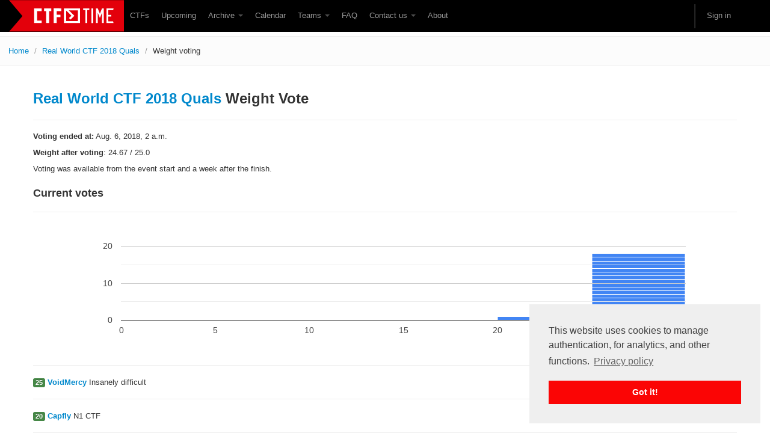

--- FILE ---
content_type: text/html; charset=utf-8
request_url: https://ctftime.org/event/645/weight
body_size: 4199
content:
<!DOCTYPE html>
<html lang="en">
  <head>
    <meta charset="utf-8">
    <title>CTFtime.org / Real World CTF 2018 Quals weight vote</title>
    <meta name="viewport" content="width=device-width, initial-scale=1.0">
    
    <meta name="description" content="Capture The Flag, CTF teams, CTF ratings, CTF archive, CTF writeups">
    
    <meta name="author" content="ctftime team">

    <link href="/static/bootstrap/css/bootstrap.css" rel="stylesheet"/>
    <link href="/static/css/typeahead.bootstrap.css" rel="stylesheet"/>
    <style>
      body {
        padding-top: 60px; /* 60px to make the container go all the way to the bottom of the topbar */
      }
    </style>
    <link href="/static/bootstrap/css/bootstrap-responsive.css" rel="stylesheet"/>
    <link rel="icon" type="image/png" href="/favicon.png" />
    <link rel="apple-touch-icon" href="/static/images/ctftime-logo-avatar.png">
    <meta name="apple-mobile-web-app-title" content="CTFtime">
    <meta name="application-name" content="CTFtime">
    <meta http-equiv="X-UA-Compatible" content="IE=9">

    <link rel="shortcut icon" type="image/png" href="/favicon.png"/>
    <script type="text/javascript" src="/static/js/jquery.min.js"></script>
    <script type="text/javascript" src="/static/js/jquery.formset.js"></script>
    
    <script src='https://www.google.com/recaptcha/api.js?render=6Lfl-uUUAAAAAFgA71MPRAPNGt8xQjV2C30BsoXT'></script>

    
<link rel="stylesheet" type="text/css" href="/static/css/bootstrap-slider.css"></link>
<script src="/static/js/bootstrap-slider.js"></script>

    <link href="/static/css/ctftime6.css" rel="stylesheet"/>

    <link rel="stylesheet" type="text/css" href="/static/css/cookieconsent.min.css" />
    <script src="/static/js/cookieconsent.min.js"></script>
    <script>
        if (document.domain != "ctftime.org" && document.domain != "translate.googleusercontent.com"
            && document.domain != "translate.baiducontent.com" && document.domain != "z5h64q92x9.net") {
            window.location.replace("https://ctftime.org");
        }
    </script>
    <!--<script data-ad-client="ca-pub-5718474707752821" async src="https://pagead2.googlesyndication.com/pagead/js/adsbygoogle.js"></script>-->
  </head>


  <body>

    <div class="navbar navbar-fixed-top">
      <div class="navbar-inner">
        <div class="container">
            <a class="btn btn-navbar" data-toggle="collapse" data-target=".nav-collapse">
            <span class="icon-bar"></span>
            <span class="icon-bar"></span>
            <span class="icon-bar"></span>
          </a>
          <a class="brand" href="//ctftime.org/"><img src="/static/images/ct/logo.svg" alt="CTFtime.org" border="0" width="191px" /></a>
          <div class="nav-collapse">
            <ul class="nav">
              <li><a href="/ctfs">CTFs</a></li>
              <li><a href="/event/list/upcoming">Upcoming</a></li>
              <li class="dropdown">
                 <a href="#" class="dropdown-toggle" data-toggle="dropdown">Archive  <b class="caret"></b></a>
                  <ul class="dropdown-menu">
                  <li><a href="/event/list/past">Past events</a></li>
                  <li><a href="/tasks/">Tasks</a></li>
                  <li><a href="/writeups">Writeups</a></li>
                  </ul>
              </li>
              <li><a href="/calendar/">Calendar</a></li>
              <li class="dropdown">
                 <a href="#" class="dropdown-toggle" data-toggle="dropdown">Teams  <b class="caret"></b></a>
                  <ul class="dropdown-menu">
                  <li><a href="/stats/">Rating</a></li>
                  <li><a href="/team/compare">Compare</a></li>
                  <li><a href="/team/new/">Create new team</a></li>
                  <li><a href="/dating">Get team members</a></li>
                  </ul>
              </li>
              <li><a href="/faq/">FAQ</a></li>
              <li class="dropdown">
                 <a href="#" class="dropdown-toggle" data-toggle="dropdown">Contact us  <b class="caret"></b></a>
                  <ul class="dropdown-menu">
                  <li><a href="/event/mail">For organizers</a></li>
                  <li><a href="/feedback">Feedback</a></li>
                  </ul>
              </li>
              <li><a href="/about/">About</a></li>
            </ul>
            <ul class="nav pull-right">
            
            <li class="divider-vertical"></li>
                
                <li><a href="#loginModal" data-toggle="modal">Sign in</a></li>
                
            </ul>
          </div>
        </div>
      </div>
    </div>


    

<ul class="breadcrumb">
    <li><a href="/">Home</a> <span class="divider">/</span></li>
    <li><a href="/event/645">Real World CTF 2018 Quals</a> <span class="divider">/</span></li>
    <li class="active">Weight voting</li>

</ul>


    <div class="container">

    

    

<div class="page-header">
<h2><a href="/event/645">Real World CTF 2018 Quals</a> Weight Vote</h2>
</div>

<div>

    <p><strong>Voting ended at:</strong> Aug. 6, 2018, 2 a.m.</p>
    <p><strong>Weight after voting</strong>: 24.67 / 25.0</p>
    <p>Voting was available from the event start and a week after the finish.</p>








<div class="page-header">
<h3>Current votes</h3>
</div>
<div id="chart_div" class="span12 weight_chart"></div>
<div><p>&nbsp;</p><hr/></div>


    <p><!--05 Aug. 2018, 23:05 UTC--> <span class="label label-success">25</span> <strong><a href="/user/20551">VoidMercy</a></strong> Insanely difficult</p>

<hr/>





    <p><!--03 Aug. 2018, 12:21 UTC--> <span class="label label-success">20</span> <strong><a href="/user/41055">Capfly</a></strong> N1 CTF</p>

<hr/>





    <p><!--03 Aug. 2018, 10:22 UTC--> <span class="label label-success">25</span> <strong><a href="/user/12099">carzil</a></strong> The hardest CTF we ever played :)</p>

<hr/>





    <p><!--02 Aug. 2018, 10:59 UTC--> <span class="label label-success">25</span> <strong><a href="/user/30378">chq-matteo</a></strong> Looking forward to next year&#39;s edition. Bold crypto challenge</p>

<hr/>





    <p><!--02 Aug. 2018, 08:06 UTC--> <span class="label label-success">25</span> <strong><a href="/user/30526">sampriti</a></strong> Awesome CTF with hard challenges!</p>

<hr/>





    <p><!--02 Aug. 2018, 07:19 UTC--> <span class="label label-success">25</span> <strong><a href="/user/30221">jonathanj</a></strong> Very well made CTF, with a great concept!</p>

<hr/>





    <p><!--02 Aug. 2018, 00:39 UTC--> <span class="label label-success">25</span> <strong><a href="/user/26188">ret2jazzy</a></strong> Dankly awesome</p>

<hr/>





    <p><!--01 Aug. 2018, 22:47 UTC--> <span class="label label-success">25</span> <strong><a href="/user/6878">vladvis</a></strong> Great CTF</p>

<hr/>





    <p><!--01 Aug. 2018, 20:25 UTC--> <span class="label label-success">25</span> <strong><a href="/user/38279">v01d</a></strong> Keeping it real.</p>

<hr/>





    <p><!--01 Aug. 2018, 18:00 UTC--> <span class="label label-success">25</span> <strong><a href="/user/42675">YunfanZhang42</a></strong> Great CTF!</p>

<hr/>





    <p><!--01 Aug. 2018, 13:30 UTC--> <span class="label label-success">25</span> <strong><a href="/user/32707">defund</a></strong> strange</p>

<hr/>





    <p><!--01 Aug. 2018, 10:40 UTC--> <span class="label label-success">25</span> <strong><a href="/user/19470">alfink</a></strong> Good CTF, interesting challenges</p>

<hr/>





    <p><!--31 July 2018, 18:12 UTC--> <span class="label label-success">25</span> <strong><a href="/user/31705">jack2</a></strong> Good job.</p>

<hr/>





    <p><!--31 July 2018, 14:53 UTC--> <span class="label label-success">25</span> <strong><a href="/user/8740">Pharisaeus</a></strong> Mixed feelings. Lack of task variety and some guessing, but also high level when it comes to difficulty.</p>

<hr/>





    <p><!--30 July 2018, 21:42 UTC--> <span class="label label-success">25</span> <strong><a href="/user/4981">ZetaTwo</a></strong> Nice CTF!</p>

<hr/>





    <p><!--30 July 2018, 06:32 UTC--> <span class="label label-success">25</span> <strong><a href="/user/20209">nearffxx</a></strong> Not bad</p>

<hr/>





    <p><!--30 July 2018, 06:02 UTC--> <span class="label label-success">25</span> <strong><a href="/user/4708">gnx</a></strong> Wildest and most insane CTF evah! Deserves max score (100).</p>

<hr/>





    <p><!--30 July 2018, 04:39 UTC--> <span class="label label-success">25</span> <strong><a href="/user/4554">Lays</a></strong> Interesting</p>

<hr/>





    <p><!--30 July 2018, 04:34 UTC--> <span class="label label-success">25</span> <strong><a href="/user/392">Fish</a></strong> An unconventional CTF full of hardcore challenges and a few easy ones. Still a great CTF though. Good job!</p>









<script type="text/javascript" src="https://www.gstatic.com/charts/loader.js"></script>
<script type="text/javascript">
$(function() {
    google.charts.load('current', {'packages':['corechart']});
    google.charts.setOnLoadCallback(drawChart);

    function drawChart() {

      var data = new google.visualization.DataTable();
      data.addColumn('string', 'User');
      data.addColumn('number', 'Weight');

      data.addRows([
        ['VoidMercy', 25]
        ,
        ['Capfly', 20]
        ,
        ['carzil', 25]
        ,
        ['chq\u002Dmatteo', 25]
        ,
        ['sampriti', 25]
        ,
        ['jonathanj', 25]
        ,
        ['ret2jazzy', 25]
        ,
        ['vladvis', 25]
        ,
        ['v01d', 25]
        ,
        ['YunfanZhang42', 25]
        ,
        ['defund', 25]
        ,
        ['alfink', 25]
        ,
        ['jack2', 25]
        ,
        ['Pharisaeus', 25]
        ,
        ['ZetaTwo', 25]
        ,
        ['nearffxx', 25]
        ,
        ['gnx', 25]
        ,
        ['Lays', 25]
        ,
        ['Fish', 25]
        
      ]);


     var options = {
//          title: '',
         legend: { position: 'none' },
         colors: ['#4285F4'],
         histogram: {minValue: 0}
        };

     var chart = new google.visualization.Histogram(document.getElementById('chart_div'));

      chart.draw(data, options);
    }
});
</script>



</div>


        <div class="modal hide fade" id="loginModal">
    <div class="modal-header">
        <button class="close" data-dismiss="modal">x</button>
        <h3>Sign in with</h3>
    </div>
    <div class="modal-body" align="center">
        <a href="/login/google-oauth2/?next=/event/645/weight"><img src="/static/images/google.svg" class="icon_logon" alt="Enter using Google" /></a>
        <a href="/login/twitter/?next=/event/645/weight"><img src="/static/images/twitter.svg"  class="icon_logon" alt="Enter using Twitter" /></a>
        <a href="/login/facebook/?next=/event/645/weight"><img src="/static/images/facebook.svg"  class="icon_logon" alt="Enter using Facebook" /></a>
        <a href="/login/github/?next=/event/645/weight"><img src="/static/images/github.svg"  class="icon_logon" alt="Enter using Github" /></a>
        <p><a href="/amnesia">I don't remember</a></p>
    </div>
    </div>


  <div class="row">
    <div class="span4">
    </div>
  </div>

    </div>


    <footer class="footer">
    <div class="container">
      <p class="pull-right"><a href="//twitter.com/CTFtime" class="twitter-follow-button" data-show-count="false">Follow @CTFtime</a> </p>
      <p>&copy; 2012 &mdash; 2025 CTFtime team.</p><p>All tasks and writeups are copyrighted by their respective authors. <a href="/privacy">Privacy Policy</a>.<br/>
    Hosting provided by <a href="http://www.transdata.no/">Transdata</a>.</p>
    </div>
    </footer>


    <script src="/static/bootstrap/js/bootstrap-transition.js"></script>
    <script src="/static/bootstrap/js/bootstrap-alert.js"></script>
    <script src="/static/bootstrap/js/bootstrap-modal.js"></script>
    <script src="/static/bootstrap/js/bootstrap-dropdown.js"></script>
<!--    <script src="/static/bootstrap/js/bootstrap-scrollspy.js"></script>-->
    <script src="/static/bootstrap/js/bootstrap-tab.js"></script>
    <script src="/static/bootstrap/js/bootstrap-tooltip.js"></script>
    <script src="/static/bootstrap/js/bootstrap-popover.js"></script>
    <script src="/static/bootstrap/js/bootstrap-button.js"></script>
    <script src="/static/bootstrap/js/bootstrap-collapse.js"></script>
<!--    <script src="/static/bootstrap/js/bootstrap-carousel.js"></script>-->
    <script src="/static/js/typeahead_f.js"></script>

    <script type="text/javascript">
        $('.dropdown-toggle').dropdown();

        window.addEventListener("load", function () {
            window.cookieconsent.initialise({
                "palette": {
                    "popup": {
                        "background": "#efefef",
                        "text": "#404040"
                    },
                    "button": {
                        "background": "#fb0505"
                    }
                },
                "position": "bottom-right",
                "content": {
                    "message": "This website uses cookies to manage authentication, for analytics, and other functions.",
                    "link": "Privacy policy",
                    "href": "https://ctftime.org/privacy"
                }
            })
        });
    </script>

<!-- Yandex.Metrika counter -->
<script type="text/javascript">
(function (d, w, c) {
    (w[c] = w[c] || []).push(function() {
        try {
            w.yaCounter14236711 = new Ya.Metrika({id:14236711, enableAll: true, webvisor:true});
        } catch(e) {}
    });
    
    var n = d.getElementsByTagName("script")[0],
        s = d.createElement("script"),
        f = function () { n.parentNode.insertBefore(s, n); };
    s.type = "text/javascript";
    s.async = true;
    s.src = (d.location.protocol == "https:" ? "https:" : "http:") + "//mc.yandex.ru/metrika/watch.js";

    if (w.opera == "[object Opera]") {
        d.addEventListener("DOMContentLoaded", f);
    } else { f(); }
})(document, window, "yandex_metrika_callbacks");
</script>
<noscript><div><img src="//mc.yandex.ru/watch/14236711" style="position:absolute; left:-9999px;" alt="" /></div></noscript>
<!-- /Yandex.Metrika counter -->

<script type="text/javascript">

  var _gaq = _gaq || [];
  _gaq.push(['_setAccount', 'UA-559211-27']);
  _gaq.push(['_setDomainName', 'ctftime.org']);
  _gaq.push(['_trackPageview']);

  (function() {
    var ga = document.createElement('script'); ga.type = 'text/javascript'; ga.async = true;
    ga.src = ('https:' == document.location.protocol ? 'https://ssl' : 'http://www') + '.google-analytics.com/ga.js';
    var s = document.getElementsByTagName('script')[0]; s.parentNode.insertBefore(ga, s);
  })();

</script>
  <script defer src="https://static.cloudflareinsights.com/beacon.min.js/vcd15cbe7772f49c399c6a5babf22c1241717689176015" integrity="sha512-ZpsOmlRQV6y907TI0dKBHq9Md29nnaEIPlkf84rnaERnq6zvWvPUqr2ft8M1aS28oN72PdrCzSjY4U6VaAw1EQ==" data-cf-beacon='{"version":"2024.11.0","token":"f41de5a188974826ab97e9aa03b6a713","r":1,"server_timing":{"name":{"cfCacheStatus":true,"cfEdge":true,"cfExtPri":true,"cfL4":true,"cfOrigin":true,"cfSpeedBrain":true},"location_startswith":null}}' crossorigin="anonymous"></script>
</body>
</html>


--- FILE ---
content_type: text/html; charset=utf-8
request_url: https://www.google.com/recaptcha/api2/anchor?ar=1&k=6Lfl-uUUAAAAAFgA71MPRAPNGt8xQjV2C30BsoXT&co=aHR0cHM6Ly9jdGZ0aW1lLm9yZzo0NDM.&hl=en&v=N67nZn4AqZkNcbeMu4prBgzg&size=invisible&anchor-ms=20000&execute-ms=30000&cb=fepqq6hdobo1
body_size: 48941
content:
<!DOCTYPE HTML><html dir="ltr" lang="en"><head><meta http-equiv="Content-Type" content="text/html; charset=UTF-8">
<meta http-equiv="X-UA-Compatible" content="IE=edge">
<title>reCAPTCHA</title>
<style type="text/css">
/* cyrillic-ext */
@font-face {
  font-family: 'Roboto';
  font-style: normal;
  font-weight: 400;
  font-stretch: 100%;
  src: url(//fonts.gstatic.com/s/roboto/v48/KFO7CnqEu92Fr1ME7kSn66aGLdTylUAMa3GUBHMdazTgWw.woff2) format('woff2');
  unicode-range: U+0460-052F, U+1C80-1C8A, U+20B4, U+2DE0-2DFF, U+A640-A69F, U+FE2E-FE2F;
}
/* cyrillic */
@font-face {
  font-family: 'Roboto';
  font-style: normal;
  font-weight: 400;
  font-stretch: 100%;
  src: url(//fonts.gstatic.com/s/roboto/v48/KFO7CnqEu92Fr1ME7kSn66aGLdTylUAMa3iUBHMdazTgWw.woff2) format('woff2');
  unicode-range: U+0301, U+0400-045F, U+0490-0491, U+04B0-04B1, U+2116;
}
/* greek-ext */
@font-face {
  font-family: 'Roboto';
  font-style: normal;
  font-weight: 400;
  font-stretch: 100%;
  src: url(//fonts.gstatic.com/s/roboto/v48/KFO7CnqEu92Fr1ME7kSn66aGLdTylUAMa3CUBHMdazTgWw.woff2) format('woff2');
  unicode-range: U+1F00-1FFF;
}
/* greek */
@font-face {
  font-family: 'Roboto';
  font-style: normal;
  font-weight: 400;
  font-stretch: 100%;
  src: url(//fonts.gstatic.com/s/roboto/v48/KFO7CnqEu92Fr1ME7kSn66aGLdTylUAMa3-UBHMdazTgWw.woff2) format('woff2');
  unicode-range: U+0370-0377, U+037A-037F, U+0384-038A, U+038C, U+038E-03A1, U+03A3-03FF;
}
/* math */
@font-face {
  font-family: 'Roboto';
  font-style: normal;
  font-weight: 400;
  font-stretch: 100%;
  src: url(//fonts.gstatic.com/s/roboto/v48/KFO7CnqEu92Fr1ME7kSn66aGLdTylUAMawCUBHMdazTgWw.woff2) format('woff2');
  unicode-range: U+0302-0303, U+0305, U+0307-0308, U+0310, U+0312, U+0315, U+031A, U+0326-0327, U+032C, U+032F-0330, U+0332-0333, U+0338, U+033A, U+0346, U+034D, U+0391-03A1, U+03A3-03A9, U+03B1-03C9, U+03D1, U+03D5-03D6, U+03F0-03F1, U+03F4-03F5, U+2016-2017, U+2034-2038, U+203C, U+2040, U+2043, U+2047, U+2050, U+2057, U+205F, U+2070-2071, U+2074-208E, U+2090-209C, U+20D0-20DC, U+20E1, U+20E5-20EF, U+2100-2112, U+2114-2115, U+2117-2121, U+2123-214F, U+2190, U+2192, U+2194-21AE, U+21B0-21E5, U+21F1-21F2, U+21F4-2211, U+2213-2214, U+2216-22FF, U+2308-230B, U+2310, U+2319, U+231C-2321, U+2336-237A, U+237C, U+2395, U+239B-23B7, U+23D0, U+23DC-23E1, U+2474-2475, U+25AF, U+25B3, U+25B7, U+25BD, U+25C1, U+25CA, U+25CC, U+25FB, U+266D-266F, U+27C0-27FF, U+2900-2AFF, U+2B0E-2B11, U+2B30-2B4C, U+2BFE, U+3030, U+FF5B, U+FF5D, U+1D400-1D7FF, U+1EE00-1EEFF;
}
/* symbols */
@font-face {
  font-family: 'Roboto';
  font-style: normal;
  font-weight: 400;
  font-stretch: 100%;
  src: url(//fonts.gstatic.com/s/roboto/v48/KFO7CnqEu92Fr1ME7kSn66aGLdTylUAMaxKUBHMdazTgWw.woff2) format('woff2');
  unicode-range: U+0001-000C, U+000E-001F, U+007F-009F, U+20DD-20E0, U+20E2-20E4, U+2150-218F, U+2190, U+2192, U+2194-2199, U+21AF, U+21E6-21F0, U+21F3, U+2218-2219, U+2299, U+22C4-22C6, U+2300-243F, U+2440-244A, U+2460-24FF, U+25A0-27BF, U+2800-28FF, U+2921-2922, U+2981, U+29BF, U+29EB, U+2B00-2BFF, U+4DC0-4DFF, U+FFF9-FFFB, U+10140-1018E, U+10190-1019C, U+101A0, U+101D0-101FD, U+102E0-102FB, U+10E60-10E7E, U+1D2C0-1D2D3, U+1D2E0-1D37F, U+1F000-1F0FF, U+1F100-1F1AD, U+1F1E6-1F1FF, U+1F30D-1F30F, U+1F315, U+1F31C, U+1F31E, U+1F320-1F32C, U+1F336, U+1F378, U+1F37D, U+1F382, U+1F393-1F39F, U+1F3A7-1F3A8, U+1F3AC-1F3AF, U+1F3C2, U+1F3C4-1F3C6, U+1F3CA-1F3CE, U+1F3D4-1F3E0, U+1F3ED, U+1F3F1-1F3F3, U+1F3F5-1F3F7, U+1F408, U+1F415, U+1F41F, U+1F426, U+1F43F, U+1F441-1F442, U+1F444, U+1F446-1F449, U+1F44C-1F44E, U+1F453, U+1F46A, U+1F47D, U+1F4A3, U+1F4B0, U+1F4B3, U+1F4B9, U+1F4BB, U+1F4BF, U+1F4C8-1F4CB, U+1F4D6, U+1F4DA, U+1F4DF, U+1F4E3-1F4E6, U+1F4EA-1F4ED, U+1F4F7, U+1F4F9-1F4FB, U+1F4FD-1F4FE, U+1F503, U+1F507-1F50B, U+1F50D, U+1F512-1F513, U+1F53E-1F54A, U+1F54F-1F5FA, U+1F610, U+1F650-1F67F, U+1F687, U+1F68D, U+1F691, U+1F694, U+1F698, U+1F6AD, U+1F6B2, U+1F6B9-1F6BA, U+1F6BC, U+1F6C6-1F6CF, U+1F6D3-1F6D7, U+1F6E0-1F6EA, U+1F6F0-1F6F3, U+1F6F7-1F6FC, U+1F700-1F7FF, U+1F800-1F80B, U+1F810-1F847, U+1F850-1F859, U+1F860-1F887, U+1F890-1F8AD, U+1F8B0-1F8BB, U+1F8C0-1F8C1, U+1F900-1F90B, U+1F93B, U+1F946, U+1F984, U+1F996, U+1F9E9, U+1FA00-1FA6F, U+1FA70-1FA7C, U+1FA80-1FA89, U+1FA8F-1FAC6, U+1FACE-1FADC, U+1FADF-1FAE9, U+1FAF0-1FAF8, U+1FB00-1FBFF;
}
/* vietnamese */
@font-face {
  font-family: 'Roboto';
  font-style: normal;
  font-weight: 400;
  font-stretch: 100%;
  src: url(//fonts.gstatic.com/s/roboto/v48/KFO7CnqEu92Fr1ME7kSn66aGLdTylUAMa3OUBHMdazTgWw.woff2) format('woff2');
  unicode-range: U+0102-0103, U+0110-0111, U+0128-0129, U+0168-0169, U+01A0-01A1, U+01AF-01B0, U+0300-0301, U+0303-0304, U+0308-0309, U+0323, U+0329, U+1EA0-1EF9, U+20AB;
}
/* latin-ext */
@font-face {
  font-family: 'Roboto';
  font-style: normal;
  font-weight: 400;
  font-stretch: 100%;
  src: url(//fonts.gstatic.com/s/roboto/v48/KFO7CnqEu92Fr1ME7kSn66aGLdTylUAMa3KUBHMdazTgWw.woff2) format('woff2');
  unicode-range: U+0100-02BA, U+02BD-02C5, U+02C7-02CC, U+02CE-02D7, U+02DD-02FF, U+0304, U+0308, U+0329, U+1D00-1DBF, U+1E00-1E9F, U+1EF2-1EFF, U+2020, U+20A0-20AB, U+20AD-20C0, U+2113, U+2C60-2C7F, U+A720-A7FF;
}
/* latin */
@font-face {
  font-family: 'Roboto';
  font-style: normal;
  font-weight: 400;
  font-stretch: 100%;
  src: url(//fonts.gstatic.com/s/roboto/v48/KFO7CnqEu92Fr1ME7kSn66aGLdTylUAMa3yUBHMdazQ.woff2) format('woff2');
  unicode-range: U+0000-00FF, U+0131, U+0152-0153, U+02BB-02BC, U+02C6, U+02DA, U+02DC, U+0304, U+0308, U+0329, U+2000-206F, U+20AC, U+2122, U+2191, U+2193, U+2212, U+2215, U+FEFF, U+FFFD;
}
/* cyrillic-ext */
@font-face {
  font-family: 'Roboto';
  font-style: normal;
  font-weight: 500;
  font-stretch: 100%;
  src: url(//fonts.gstatic.com/s/roboto/v48/KFO7CnqEu92Fr1ME7kSn66aGLdTylUAMa3GUBHMdazTgWw.woff2) format('woff2');
  unicode-range: U+0460-052F, U+1C80-1C8A, U+20B4, U+2DE0-2DFF, U+A640-A69F, U+FE2E-FE2F;
}
/* cyrillic */
@font-face {
  font-family: 'Roboto';
  font-style: normal;
  font-weight: 500;
  font-stretch: 100%;
  src: url(//fonts.gstatic.com/s/roboto/v48/KFO7CnqEu92Fr1ME7kSn66aGLdTylUAMa3iUBHMdazTgWw.woff2) format('woff2');
  unicode-range: U+0301, U+0400-045F, U+0490-0491, U+04B0-04B1, U+2116;
}
/* greek-ext */
@font-face {
  font-family: 'Roboto';
  font-style: normal;
  font-weight: 500;
  font-stretch: 100%;
  src: url(//fonts.gstatic.com/s/roboto/v48/KFO7CnqEu92Fr1ME7kSn66aGLdTylUAMa3CUBHMdazTgWw.woff2) format('woff2');
  unicode-range: U+1F00-1FFF;
}
/* greek */
@font-face {
  font-family: 'Roboto';
  font-style: normal;
  font-weight: 500;
  font-stretch: 100%;
  src: url(//fonts.gstatic.com/s/roboto/v48/KFO7CnqEu92Fr1ME7kSn66aGLdTylUAMa3-UBHMdazTgWw.woff2) format('woff2');
  unicode-range: U+0370-0377, U+037A-037F, U+0384-038A, U+038C, U+038E-03A1, U+03A3-03FF;
}
/* math */
@font-face {
  font-family: 'Roboto';
  font-style: normal;
  font-weight: 500;
  font-stretch: 100%;
  src: url(//fonts.gstatic.com/s/roboto/v48/KFO7CnqEu92Fr1ME7kSn66aGLdTylUAMawCUBHMdazTgWw.woff2) format('woff2');
  unicode-range: U+0302-0303, U+0305, U+0307-0308, U+0310, U+0312, U+0315, U+031A, U+0326-0327, U+032C, U+032F-0330, U+0332-0333, U+0338, U+033A, U+0346, U+034D, U+0391-03A1, U+03A3-03A9, U+03B1-03C9, U+03D1, U+03D5-03D6, U+03F0-03F1, U+03F4-03F5, U+2016-2017, U+2034-2038, U+203C, U+2040, U+2043, U+2047, U+2050, U+2057, U+205F, U+2070-2071, U+2074-208E, U+2090-209C, U+20D0-20DC, U+20E1, U+20E5-20EF, U+2100-2112, U+2114-2115, U+2117-2121, U+2123-214F, U+2190, U+2192, U+2194-21AE, U+21B0-21E5, U+21F1-21F2, U+21F4-2211, U+2213-2214, U+2216-22FF, U+2308-230B, U+2310, U+2319, U+231C-2321, U+2336-237A, U+237C, U+2395, U+239B-23B7, U+23D0, U+23DC-23E1, U+2474-2475, U+25AF, U+25B3, U+25B7, U+25BD, U+25C1, U+25CA, U+25CC, U+25FB, U+266D-266F, U+27C0-27FF, U+2900-2AFF, U+2B0E-2B11, U+2B30-2B4C, U+2BFE, U+3030, U+FF5B, U+FF5D, U+1D400-1D7FF, U+1EE00-1EEFF;
}
/* symbols */
@font-face {
  font-family: 'Roboto';
  font-style: normal;
  font-weight: 500;
  font-stretch: 100%;
  src: url(//fonts.gstatic.com/s/roboto/v48/KFO7CnqEu92Fr1ME7kSn66aGLdTylUAMaxKUBHMdazTgWw.woff2) format('woff2');
  unicode-range: U+0001-000C, U+000E-001F, U+007F-009F, U+20DD-20E0, U+20E2-20E4, U+2150-218F, U+2190, U+2192, U+2194-2199, U+21AF, U+21E6-21F0, U+21F3, U+2218-2219, U+2299, U+22C4-22C6, U+2300-243F, U+2440-244A, U+2460-24FF, U+25A0-27BF, U+2800-28FF, U+2921-2922, U+2981, U+29BF, U+29EB, U+2B00-2BFF, U+4DC0-4DFF, U+FFF9-FFFB, U+10140-1018E, U+10190-1019C, U+101A0, U+101D0-101FD, U+102E0-102FB, U+10E60-10E7E, U+1D2C0-1D2D3, U+1D2E0-1D37F, U+1F000-1F0FF, U+1F100-1F1AD, U+1F1E6-1F1FF, U+1F30D-1F30F, U+1F315, U+1F31C, U+1F31E, U+1F320-1F32C, U+1F336, U+1F378, U+1F37D, U+1F382, U+1F393-1F39F, U+1F3A7-1F3A8, U+1F3AC-1F3AF, U+1F3C2, U+1F3C4-1F3C6, U+1F3CA-1F3CE, U+1F3D4-1F3E0, U+1F3ED, U+1F3F1-1F3F3, U+1F3F5-1F3F7, U+1F408, U+1F415, U+1F41F, U+1F426, U+1F43F, U+1F441-1F442, U+1F444, U+1F446-1F449, U+1F44C-1F44E, U+1F453, U+1F46A, U+1F47D, U+1F4A3, U+1F4B0, U+1F4B3, U+1F4B9, U+1F4BB, U+1F4BF, U+1F4C8-1F4CB, U+1F4D6, U+1F4DA, U+1F4DF, U+1F4E3-1F4E6, U+1F4EA-1F4ED, U+1F4F7, U+1F4F9-1F4FB, U+1F4FD-1F4FE, U+1F503, U+1F507-1F50B, U+1F50D, U+1F512-1F513, U+1F53E-1F54A, U+1F54F-1F5FA, U+1F610, U+1F650-1F67F, U+1F687, U+1F68D, U+1F691, U+1F694, U+1F698, U+1F6AD, U+1F6B2, U+1F6B9-1F6BA, U+1F6BC, U+1F6C6-1F6CF, U+1F6D3-1F6D7, U+1F6E0-1F6EA, U+1F6F0-1F6F3, U+1F6F7-1F6FC, U+1F700-1F7FF, U+1F800-1F80B, U+1F810-1F847, U+1F850-1F859, U+1F860-1F887, U+1F890-1F8AD, U+1F8B0-1F8BB, U+1F8C0-1F8C1, U+1F900-1F90B, U+1F93B, U+1F946, U+1F984, U+1F996, U+1F9E9, U+1FA00-1FA6F, U+1FA70-1FA7C, U+1FA80-1FA89, U+1FA8F-1FAC6, U+1FACE-1FADC, U+1FADF-1FAE9, U+1FAF0-1FAF8, U+1FB00-1FBFF;
}
/* vietnamese */
@font-face {
  font-family: 'Roboto';
  font-style: normal;
  font-weight: 500;
  font-stretch: 100%;
  src: url(//fonts.gstatic.com/s/roboto/v48/KFO7CnqEu92Fr1ME7kSn66aGLdTylUAMa3OUBHMdazTgWw.woff2) format('woff2');
  unicode-range: U+0102-0103, U+0110-0111, U+0128-0129, U+0168-0169, U+01A0-01A1, U+01AF-01B0, U+0300-0301, U+0303-0304, U+0308-0309, U+0323, U+0329, U+1EA0-1EF9, U+20AB;
}
/* latin-ext */
@font-face {
  font-family: 'Roboto';
  font-style: normal;
  font-weight: 500;
  font-stretch: 100%;
  src: url(//fonts.gstatic.com/s/roboto/v48/KFO7CnqEu92Fr1ME7kSn66aGLdTylUAMa3KUBHMdazTgWw.woff2) format('woff2');
  unicode-range: U+0100-02BA, U+02BD-02C5, U+02C7-02CC, U+02CE-02D7, U+02DD-02FF, U+0304, U+0308, U+0329, U+1D00-1DBF, U+1E00-1E9F, U+1EF2-1EFF, U+2020, U+20A0-20AB, U+20AD-20C0, U+2113, U+2C60-2C7F, U+A720-A7FF;
}
/* latin */
@font-face {
  font-family: 'Roboto';
  font-style: normal;
  font-weight: 500;
  font-stretch: 100%;
  src: url(//fonts.gstatic.com/s/roboto/v48/KFO7CnqEu92Fr1ME7kSn66aGLdTylUAMa3yUBHMdazQ.woff2) format('woff2');
  unicode-range: U+0000-00FF, U+0131, U+0152-0153, U+02BB-02BC, U+02C6, U+02DA, U+02DC, U+0304, U+0308, U+0329, U+2000-206F, U+20AC, U+2122, U+2191, U+2193, U+2212, U+2215, U+FEFF, U+FFFD;
}
/* cyrillic-ext */
@font-face {
  font-family: 'Roboto';
  font-style: normal;
  font-weight: 900;
  font-stretch: 100%;
  src: url(//fonts.gstatic.com/s/roboto/v48/KFO7CnqEu92Fr1ME7kSn66aGLdTylUAMa3GUBHMdazTgWw.woff2) format('woff2');
  unicode-range: U+0460-052F, U+1C80-1C8A, U+20B4, U+2DE0-2DFF, U+A640-A69F, U+FE2E-FE2F;
}
/* cyrillic */
@font-face {
  font-family: 'Roboto';
  font-style: normal;
  font-weight: 900;
  font-stretch: 100%;
  src: url(//fonts.gstatic.com/s/roboto/v48/KFO7CnqEu92Fr1ME7kSn66aGLdTylUAMa3iUBHMdazTgWw.woff2) format('woff2');
  unicode-range: U+0301, U+0400-045F, U+0490-0491, U+04B0-04B1, U+2116;
}
/* greek-ext */
@font-face {
  font-family: 'Roboto';
  font-style: normal;
  font-weight: 900;
  font-stretch: 100%;
  src: url(//fonts.gstatic.com/s/roboto/v48/KFO7CnqEu92Fr1ME7kSn66aGLdTylUAMa3CUBHMdazTgWw.woff2) format('woff2');
  unicode-range: U+1F00-1FFF;
}
/* greek */
@font-face {
  font-family: 'Roboto';
  font-style: normal;
  font-weight: 900;
  font-stretch: 100%;
  src: url(//fonts.gstatic.com/s/roboto/v48/KFO7CnqEu92Fr1ME7kSn66aGLdTylUAMa3-UBHMdazTgWw.woff2) format('woff2');
  unicode-range: U+0370-0377, U+037A-037F, U+0384-038A, U+038C, U+038E-03A1, U+03A3-03FF;
}
/* math */
@font-face {
  font-family: 'Roboto';
  font-style: normal;
  font-weight: 900;
  font-stretch: 100%;
  src: url(//fonts.gstatic.com/s/roboto/v48/KFO7CnqEu92Fr1ME7kSn66aGLdTylUAMawCUBHMdazTgWw.woff2) format('woff2');
  unicode-range: U+0302-0303, U+0305, U+0307-0308, U+0310, U+0312, U+0315, U+031A, U+0326-0327, U+032C, U+032F-0330, U+0332-0333, U+0338, U+033A, U+0346, U+034D, U+0391-03A1, U+03A3-03A9, U+03B1-03C9, U+03D1, U+03D5-03D6, U+03F0-03F1, U+03F4-03F5, U+2016-2017, U+2034-2038, U+203C, U+2040, U+2043, U+2047, U+2050, U+2057, U+205F, U+2070-2071, U+2074-208E, U+2090-209C, U+20D0-20DC, U+20E1, U+20E5-20EF, U+2100-2112, U+2114-2115, U+2117-2121, U+2123-214F, U+2190, U+2192, U+2194-21AE, U+21B0-21E5, U+21F1-21F2, U+21F4-2211, U+2213-2214, U+2216-22FF, U+2308-230B, U+2310, U+2319, U+231C-2321, U+2336-237A, U+237C, U+2395, U+239B-23B7, U+23D0, U+23DC-23E1, U+2474-2475, U+25AF, U+25B3, U+25B7, U+25BD, U+25C1, U+25CA, U+25CC, U+25FB, U+266D-266F, U+27C0-27FF, U+2900-2AFF, U+2B0E-2B11, U+2B30-2B4C, U+2BFE, U+3030, U+FF5B, U+FF5D, U+1D400-1D7FF, U+1EE00-1EEFF;
}
/* symbols */
@font-face {
  font-family: 'Roboto';
  font-style: normal;
  font-weight: 900;
  font-stretch: 100%;
  src: url(//fonts.gstatic.com/s/roboto/v48/KFO7CnqEu92Fr1ME7kSn66aGLdTylUAMaxKUBHMdazTgWw.woff2) format('woff2');
  unicode-range: U+0001-000C, U+000E-001F, U+007F-009F, U+20DD-20E0, U+20E2-20E4, U+2150-218F, U+2190, U+2192, U+2194-2199, U+21AF, U+21E6-21F0, U+21F3, U+2218-2219, U+2299, U+22C4-22C6, U+2300-243F, U+2440-244A, U+2460-24FF, U+25A0-27BF, U+2800-28FF, U+2921-2922, U+2981, U+29BF, U+29EB, U+2B00-2BFF, U+4DC0-4DFF, U+FFF9-FFFB, U+10140-1018E, U+10190-1019C, U+101A0, U+101D0-101FD, U+102E0-102FB, U+10E60-10E7E, U+1D2C0-1D2D3, U+1D2E0-1D37F, U+1F000-1F0FF, U+1F100-1F1AD, U+1F1E6-1F1FF, U+1F30D-1F30F, U+1F315, U+1F31C, U+1F31E, U+1F320-1F32C, U+1F336, U+1F378, U+1F37D, U+1F382, U+1F393-1F39F, U+1F3A7-1F3A8, U+1F3AC-1F3AF, U+1F3C2, U+1F3C4-1F3C6, U+1F3CA-1F3CE, U+1F3D4-1F3E0, U+1F3ED, U+1F3F1-1F3F3, U+1F3F5-1F3F7, U+1F408, U+1F415, U+1F41F, U+1F426, U+1F43F, U+1F441-1F442, U+1F444, U+1F446-1F449, U+1F44C-1F44E, U+1F453, U+1F46A, U+1F47D, U+1F4A3, U+1F4B0, U+1F4B3, U+1F4B9, U+1F4BB, U+1F4BF, U+1F4C8-1F4CB, U+1F4D6, U+1F4DA, U+1F4DF, U+1F4E3-1F4E6, U+1F4EA-1F4ED, U+1F4F7, U+1F4F9-1F4FB, U+1F4FD-1F4FE, U+1F503, U+1F507-1F50B, U+1F50D, U+1F512-1F513, U+1F53E-1F54A, U+1F54F-1F5FA, U+1F610, U+1F650-1F67F, U+1F687, U+1F68D, U+1F691, U+1F694, U+1F698, U+1F6AD, U+1F6B2, U+1F6B9-1F6BA, U+1F6BC, U+1F6C6-1F6CF, U+1F6D3-1F6D7, U+1F6E0-1F6EA, U+1F6F0-1F6F3, U+1F6F7-1F6FC, U+1F700-1F7FF, U+1F800-1F80B, U+1F810-1F847, U+1F850-1F859, U+1F860-1F887, U+1F890-1F8AD, U+1F8B0-1F8BB, U+1F8C0-1F8C1, U+1F900-1F90B, U+1F93B, U+1F946, U+1F984, U+1F996, U+1F9E9, U+1FA00-1FA6F, U+1FA70-1FA7C, U+1FA80-1FA89, U+1FA8F-1FAC6, U+1FACE-1FADC, U+1FADF-1FAE9, U+1FAF0-1FAF8, U+1FB00-1FBFF;
}
/* vietnamese */
@font-face {
  font-family: 'Roboto';
  font-style: normal;
  font-weight: 900;
  font-stretch: 100%;
  src: url(//fonts.gstatic.com/s/roboto/v48/KFO7CnqEu92Fr1ME7kSn66aGLdTylUAMa3OUBHMdazTgWw.woff2) format('woff2');
  unicode-range: U+0102-0103, U+0110-0111, U+0128-0129, U+0168-0169, U+01A0-01A1, U+01AF-01B0, U+0300-0301, U+0303-0304, U+0308-0309, U+0323, U+0329, U+1EA0-1EF9, U+20AB;
}
/* latin-ext */
@font-face {
  font-family: 'Roboto';
  font-style: normal;
  font-weight: 900;
  font-stretch: 100%;
  src: url(//fonts.gstatic.com/s/roboto/v48/KFO7CnqEu92Fr1ME7kSn66aGLdTylUAMa3KUBHMdazTgWw.woff2) format('woff2');
  unicode-range: U+0100-02BA, U+02BD-02C5, U+02C7-02CC, U+02CE-02D7, U+02DD-02FF, U+0304, U+0308, U+0329, U+1D00-1DBF, U+1E00-1E9F, U+1EF2-1EFF, U+2020, U+20A0-20AB, U+20AD-20C0, U+2113, U+2C60-2C7F, U+A720-A7FF;
}
/* latin */
@font-face {
  font-family: 'Roboto';
  font-style: normal;
  font-weight: 900;
  font-stretch: 100%;
  src: url(//fonts.gstatic.com/s/roboto/v48/KFO7CnqEu92Fr1ME7kSn66aGLdTylUAMa3yUBHMdazQ.woff2) format('woff2');
  unicode-range: U+0000-00FF, U+0131, U+0152-0153, U+02BB-02BC, U+02C6, U+02DA, U+02DC, U+0304, U+0308, U+0329, U+2000-206F, U+20AC, U+2122, U+2191, U+2193, U+2212, U+2215, U+FEFF, U+FFFD;
}

</style>
<link rel="stylesheet" type="text/css" href="https://www.gstatic.com/recaptcha/releases/N67nZn4AqZkNcbeMu4prBgzg/styles__ltr.css">
<script nonce="S2FIhdlJd17N9M44y4lbEg" type="text/javascript">window['__recaptcha_api'] = 'https://www.google.com/recaptcha/api2/';</script>
<script type="text/javascript" src="https://www.gstatic.com/recaptcha/releases/N67nZn4AqZkNcbeMu4prBgzg/recaptcha__en.js" nonce="S2FIhdlJd17N9M44y4lbEg">
      
    </script></head>
<body><div id="rc-anchor-alert" class="rc-anchor-alert"></div>
<input type="hidden" id="recaptcha-token" value="[base64]">
<script type="text/javascript" nonce="S2FIhdlJd17N9M44y4lbEg">
      recaptcha.anchor.Main.init("[\x22ainput\x22,[\x22bgdata\x22,\x22\x22,\[base64]/[base64]/[base64]/[base64]/[base64]/[base64]/KGcoTywyNTMsTy5PKSxVRyhPLEMpKTpnKE8sMjUzLEMpLE8pKSxsKSksTykpfSxieT1mdW5jdGlvbihDLE8sdSxsKXtmb3IobD0odT1SKEMpLDApO08+MDtPLS0pbD1sPDw4fFooQyk7ZyhDLHUsbCl9LFVHPWZ1bmN0aW9uKEMsTyl7Qy5pLmxlbmd0aD4xMDQ/[base64]/[base64]/[base64]/[base64]/[base64]/[base64]/[base64]\\u003d\x22,\[base64]\x22,\[base64]/CkWcTDMOqYVrDslLCh8Kgwo3ClsKUZ3Yzwo3Di8K8wowtw7Atw7nDlCzCpsKsw7tdw5Vtw5BqwoZ+DcKfCUTDm8OGwrLDtsO5EMKdw7DDqX8SfMOtWW/Dr3RMR8KJFcO3w6ZUfHJLwocOwpTCj8OqSEXDrMKSPcO8HMOIw6rCuTJ/acKlwqpiKmPCtDfCqTDDrcKVwqVuGm7CmsKwwqzDviJ1YsOSw73DkMKFSGfDocORwr4fIHF1w5Qsw7HDicObI8OWw5zCp8KTw4MWw4lvwqUAw4bDvcK3RcOEfETCm8KgblQtPErCoChLRznCpMKxYsOpwqwFw7trw5x/w7fCtcKdwphkw6/[base64]/DqMO+YsOUwoQ9EMKdPWDCusOQw4PChWrCgShVw5/Co8OOw78AYU1mDcKAPRnCmg/ChFU6wqnDk8Onw6XDhxjDtyRlOBVsVsKRwrsHNMOfw61VwoxNOcK8woHDlsO/w6o1w5HCkQllFhvCkMOMw5xRXsKhw6TDlMKww7LChho9wpx4ShQlXHoqw7pqwplPw4RGNsKjEcO4w6zDhXxZKcO0w4XDi8O3Hk9Jw43CmmrDskXDuDXCp8KfQDJdNcOhYMOzw4hiw5bCmXjCtMO2w6rCnMOcw4MQc1B+b8OHaBnCjcOrDDY5w7Umwq/DtcOXw4LCqcOHwpHCnDdlw6HCmsK9woxSwrTDh19dwpXDncKGw7F6wpQWIsK5PsOsw4TDoHhWezN3wrTDlMKTwojCsWnDkX/DlSzCml/CgzrDr1kcwogQbmTDtsKDw43CjcKWwq1UKQXCu8Kiw73DkGtzecKpw63CsQJuwotsWFwJwrgIDUTDoU0Vw5oCEGJ/w5LCuQQYwrhpOMKdUEPDgFPCkcO3w4/CiMK/[base64]/[base64]/[base64]/CvTx/w4UrwqnDncKjC8O+M8KpJkYLw4cxwoLDnsKxdcKBCzZQCMO3QWTDnx3CqkTDsMKoM8O/w6EcY8KLw7PDtB4Vwq7CqcO/cMKdwq3CpC3DoF5Bw6QJw7s9wpk+woZDw49KcMOpQMOYw5nCvMK7GsKlZDTDoD9oecOtworCrcO0w7JfFsKcMcOaw7XDlcOlcUFjwp7CqwrDtsO/KsOAwpvChz/ClQlZTMOPMQ58E8OKw5tJw5InwqDCmMOACwJ4w4PCrS/Di8KdfhVtw5PCiBDCtcObwoTDs1TCrwgdJ2vDvAYZIMKVwpnCrT3Dp8OAHg7CiTFmDXF0U8KLa2XCl8Obwp5EwpcOw55+PMO4wrXDkcOmwozDpGLCrWEHDsKRFsOnEXfCo8OFRQ0NUsOfdk91GwnDpsOdwpXDr1/DrcKnw4ciw6UywpsLwok9Y3bCisOzKsKyKcOWPMKMUcKhwpAAw4JwYBU7Y3Q0w4TDsUnDpHR9wozCicOOQAgrHALDksK7Eyt6GcKAAhDCgcK4NFomwqlvwp7Cv8OKYFrCrQrDo8Kkwq3CjMKlMT/[base64]/CkxAFaXrDlQgVw4krSMOsOTfDqEHDmcKcS3gVCFTCmCQJw4lbVG4pwrF1wr44YWLDusOiwr/CtUksZ8KnGsKkRMOBbloOO8KGHMKlwpoqw6HCrx1AazPDjDZlCsKeHiAiMR17PWcfFR/CgEjDj0jDpQobwr4Fw4tpY8KED04/CMOrw7LChcO/w7rCn1lOw5Q1Q8KZecOvU2nCigtGw4gAcHfCrVnDgMOEw7DChgkqXz3DtQ5vRsOWwphHOR9MdzgTQElIbXHDu1DDlcKqDDDClVHDoDjCtUTDkhTDgybCgzHDgMOiKMKhG1TDlsOCQFcvAgJAUCfCmycfFBZZS8Kdw4/CpcOpQsOIbsOkN8KVdRwYeGx/w43DhMOlPl85w5TCpmvCiMOYw7HDjm/Cv0QVw7JGw6okNsKcwrXDmXJ0wqfDn2PDgsKLK8Oqw6wcF8K0CAltEMK7w7tswq3DtArDlsOSw77DssKYwqkuw7bCnVHCrsKeHMKDw7HCpcOcwrTCrUHConAjWVzCsW8Kw6oWw5nCixDDlcKZw77CvzlFH8OYw5HDo8KGK8OVwoRAw7nDm8OOw7bDisO8wo/DlsODNRcLdDsnw5dTKsOCAMOMWE56dT9Ow7bDgMOIwp9Xw6zDrhcvwqAZwq/CnHLCiilAwp/DhkrCpsKtQGh5cR7CpcKRcMKkwqwZaMO5wozCsy/DisKZGcKeQzfDlBpZwrfCmH7DjjMIcsK4wpfDnxHCmcOJIcKEVHI1X8O0w5UEIC7CiwbCjW1jEMOBFsO4wrHDqz3Dq8OnQiLCrwbDmkYkW8KwwoHCgijCmBDCrHLDrlfClk7DrRpULRDCrcKEXsOXwq3CmsOQSRs6worDqcKYwpoXeEsbacKUwo5/KsO+w6gwwq7CrcKlFEEFwr3CsAouw6DDv31RwpBNwrVjY1TCt8OFwqXCicKbXXLClHnDo8OOIMOMwrE4aGvDhQzDkEgsbMO9wrJSF8OXbgLDg2/[base64]/[base64]/wqwowrnCji4Kwolpw5HDjC3Doi4SGMOODMO6eg9WwqUCSMKHPsOnWkBfVmzCpyXDrEnCgTvDv8Ohd8O0w4nDoBFSwrw5TMKkJCXCg8OIw75wZH1vw5EFw6hqd8OTwrU6cXTDuRBlw59zw7pnT0cmw4/Ds8OgYWnCqx/CrMK/Q8KcFsKbHSA9e8K5w67CuMKtwolKW8KDw5FpJjUBUg7DksKswoZFw7I9KsKRwrcrBW8HPwfDg0pCwqDCjcOHw4XCmmdZw6Uxbw3Cn8KGK0AqwrLCrcKdTiVBKnnCr8OHw4Qxw7DDtcK6L3AgwphifMOGVsO+ah7DsTY/wqldw7rDjcKhP8OceQEcw6vCgF11w7PDjMOhwpHCvEk3eknCoMKPw458KElOMsKLGFxdw4JNw58FY3zCucOYWMObw7tqw69XwpEDw7tywokRw5HCtXrCkkUEQ8OXARRrOsOcNsK9BCnDl20EEFNzAygNE8KIwo1iw7w+wr/DucKiOsKteMKvw4/CqcOJY3nDt8KBw6vDkjAPwqhTw4nCpsKQMsKeDsO5FyZfwqxid8OfEn07wq/DshDDmnh7wqhKbzzCkMK3F21HKELDk8OUwr8cMcOMw7vClsOUw47DowIDfk3CkMK7wprDtQ4hwoPDjMOCwrYEwq/[base64]/[base64]/w5xTesO0SMKQe8K3CE5iwpc2wo8kw5cOwqfDvjdpwpQUEnnCqn0swovChMOKGSJGSldMch7DpMO/wp/DvB0yw4s2CTNJEkBwwpl/TXoOMUcXJBXCjRhvw5zDhQrDvsKRw73CrGZlCkcewo3DhGfChsO4w61lw5pjw73DucKmwrYNel/CkcKVwrYFwqM0wqLCq8KzwpnDjHd/[base64]/BMKbw5h1bsKEw45iZ8O7w58AWsKVVMOBLsKdSMObUcO8Yg3CgMKvwrx7wq/DumDCgU3Cp8KywpQhdUsKCFrCmsOMwrbDsh3CrsKbSMKDEwUZXcOAwrNgH8O1wr05W8OpwrVKTcKbHsO2w4hPDcKfBcOMwpPCpnR4wpIWDGzCvX3DiMKwwp/DjzUnPCrCpcK9wr0tw5PCjcOuw7bDvnHCoRQoRnYjBMOLwr92YsOyw5LCiMKfbMKAEsKkwowowqPDkBzCgcO5aiUvLFXDucKPMcKbwprCpsOIeT/CkhPDp0hCw63Cl8O/w7oUw6DCiljDiSHDmB94FFgQA8ONScOfd8K0w6Mew6taGBrCrzQTw6VhVAfDpMOkw4djVsKww5QAf1YVwqxdw5NpasKzb0vCmzQWL8O6WwNKNcKswqw6w6PDrsOkaQXDnRvDvxLCsMOZIA/ClMOOw7XDnVLCg8Otwq3DshVPw4rChcO2JQBlwr8yw4A8Ax/DnFdWOcOQwoFswo3DpE9rwo4GasOMT8O3w6LCj8KGwqXConUiw7Nhwo7CpsOPwrHDjUrDtsOgM8KLwqzCpi9CFV4yCVbCmsKqwp00w6xxwocAH8KyCMKDwo7DlyvClDcOw7ZlFm/Du8KpwpJCaV0tI8KLwp4resOYVn5jw7BBwq5+HTjCgsOkw6nCjMOPPyxFw57DpMKgwo7CsCfCjzXDn1XDpsOFw5Vbw7sfw7DDvw7CiA8NwqoLey/DicKVLh3DucKYITLCrsOWdsK9Sw7DksKFw7HCn30nMsOcw67Cgh0rw791wqHDqQ8RwpkCFx4rL8K8w4oEw64xw7c7UEJQw68Qwrd7V0AcN8Ozw7bDuFFZw5tmdhEeRijDocKgw6VHOMOuE8OUcsOZPcK/w7XDlm4hw5fDm8KzHMKcw4lrCsO4TTh+AFFuwppywpp8OsOgNXbCrQwXBMK7wqvDi8Kjw4w+JybCg8O1UW52MsK6wpjCm8Knw57ChMKfw5bDt8OTw6XDhmNlbcOqwp9xfn9Xw4zCl13DqMOBw7jDrMK4ccOGwr/ClMKXw57CiSZGwp4sfcO3wohhwrBlw53DscOZMkvCikjCsw5LwoYvOcOOwrPDiMKjYsODw7XCqsKbw7xpIyjDqMKWwo3CtsKXS0TDv3tVwqbDpwsAw7LCklfClgZcWHB/XcOMEFJ8fGLDoXvCq8O0wpDDlsOQIUvDiEfCsg1hWRTCrMOBwqlmw5FRw61swq9udwvCi3/DtcORWcORL8Otaz08wrTCoXIBw77CqnTChcOAT8O8PQTCjcOewpDDqcKCw5I/wpHCjcOKwrTCqXx4wq19NHHDr8K/w6HCmcKlWAErEicgwpcmRcKMwpdbEMOdwrLCssORwr3DnsOyw5RKw7bDiMObw6dowoVBwo7CjwYOfMKJWGRnwojDocOCwrB2w4h9w7TDpjIoQMKmUsO+HVgsJzV3AlElWxfChQnDoU7Cj8OWwr4hwrPDvcOTcEwVVDV9w48uB8O/wpfCt8KnwpZ3IMKBw7ZxJcKXwo4YKcO2IHrDmcKtew3DqcOtcGd5DMONwqd6VF1oM3rCoMOqWkU7Lz7ChGo4w4HCiDJUwrHCtSXDgT18w6DCjcO9czrCmcOtYMOaw65rb8OQwpJQw7Nswp/CrMOywownRgvChsOMEmk5wqnCqAVIPsOQHCfDj04xQB3DusKlRX3CtsOdw6JcwqnCvMKgF8OhXgXDr8OKLlx8JVMzdMOmGkUtw7x/XMOWw5DDjXRpLXDCmQDCvBgmfsK3w6N8cEsxQTzClMK7w5A0L8KgW8OHZzxkw4JYwr/CvzDCu8Kiw7HDssK1w73DuRoxwrXCn00Zwp/[base64]/AE1/[base64]/Dj8ODw6EYMWBaTMO7w63CiQFxw60iwqLDtmEkwpPDkWLDgMK9w6bDkcODw4DCocKDc8OuFcKqWMKcw7tdwo11w7N6w67Ct8Orw4g2JsKFfGjCmwrCkRvCsMKzwrLCo2vCnMOwchNSTD7CmhfDr8KvHcKoQSXCo8KfCW8DcMO7WXnCqMK/FsOxw4saPHk7w4fCssK0w6bDmlgSwqLDqsOIM8K/PMK5fAfDhDBvegDCnU7CkA3Ch3A6woM2N8OBw4EHFMOGdMOrN8OEwpAXPx3DgMOHw71OHcKCwpl8woDDoTM3w4PCvgRsQCBRKQ3DksOkw6dGwo/DkMO/w4Q7w7/DlEILw6MuFsO+PMO4dMOfwonDjcKKVyrCj31Kw4BuwoNLwpMew4wGPcOOw5fCjBk3EMOoNFPDssKMIn7Dtl9FXEDDqh7ChUfDs8KGwrNjwqh2EQrDsmUVwqTCm8KTw65lf8KsbBDDvx3DvMOxw5w9T8O/[base64]/HCYEOMKEw4ZuN1PDjhPDtsKawqQxwr3DvFrDisK/w4AHXykMwpkjw4jCncKvGMKEwpHDq8Kgw5MUw4LCjsO0wpgLbcKNwoUNw5HCpxkOHy0Ew4jDjlYNw6vDicKXFMOHwp5oIcO4UsOQwrkhwr3CocOiwoLCjzjDhQDDoQDDhxfCvMOjdhXDqcOuw4oyOWvDqGjCsH3DjS/DhT4kwr3CpMKVOEQ+wqEvw4jDgcOhwr4VLcO6esKpw4QSwoFbVcK2w63DjcO8woVyaMKqThrCom7DjsKYXA3CqzNZXMOWwoEGw4/[base64]/Dp8KMwowywo7Dv8OhHsKxAcOibsKPPcK2w7zDpcOkwq7Dmx3CjcOIV8OSwqsgBS/[base64]/CvcOxw65pwrfCpsO2fnxffMKewpDDuMK3NcO2w755w6Qqw75NEMOKw7XCqMOpw6bCpMOpwp8CBMOFG0bCtnc1wpUgwrkWHcKzAh5XJAzCisK7QS5/Pl8jwp5cwr/Du2XCsnQ9wo4uK8O/YsOEwrZBQcOyN2U/wqfDhcKsesOVwonDu1t2NsKkw47CuMOXcCnDmMO0csO6wrnCjMKdd8O4RcKFwpzDgn0cw68jwrnDunlIUcKbegxBw5rCjwfCocOkQMOOf8OJw5HCuMOuYsK1wofDrMOpwoNnKFIHwqHDhcK1w4xkPMOEUcKXwoddZsKbwpRNw4LCk8OzYsO1w5LDlcK/SFDCmgHDncKow57CtMKxMGkmLMKMVsO+wqMZwoomAFw6DBZXwrPClQrCqMKpYwnDrFTCmn4PS2bDiikYC8KEYcOlBifClVPDsMK8wps/wq0GNRvCpMKWw6ceASTCgw/DtVYjOcO1w7nDuhpZwqTCmMO+NEQVwp7Dr8KkdQPDv3cPw48DRcKmbsOAw7zDolHCrMK1wqjCk8OiwoxQLMKTwpvCmAhrw4HDr8OHISHCkSBoBwTCqgPDksOCw543KRbDvjPDrsKYwr5Gw5zDinvCkH0twovCun/CrcOCAn8eOTbCmyXDhMKlwr/[base64]/LsK9ARICwoDCpMOLGgJpDsKqwrrDmxVWCxfCh8OTAcKWQ3MXQGjDk8KwLxZoW2ktIcKGWF/DosOid8KfMsObwrXChsOfVT/Cr010wq/DjsO5wpPCsMObSzjDpF/DksOcwq0edTbChcOxw63CpsKaJsKJw4cDJXDCvVNtEzLCmMOnOSTDjGDDiDx2wrNcShnCiQl3w4LDs1RzwozCr8Kmw5HCrAnCg8K8wo1Iw4fDp8ORw5Rgw5UXwpDChybCv8O5F3M5bMKQKjETOsO+wr/CnsKHw5XCoMOAw5PDm8KuUWXCpMO4wonDo8KtNE0jw71/[base64]/[base64]/[base64]/CphHCncOiwo0xw54oH8OFScOASMO/w788W03DoMKqwpoIGsOuYEPCrMKqwpnDlsOQeyjDoDQsZsKJw53CuWTCvy3CvQTCrcKlG8ODw5diPsODK1NeCMKUw4XDncKfwrBQeUfCgsOyw5/CtUDDjz3DgAQyJcOHFsOBwqTCvsKVw4LDsgnCq8OBScKYU1zDgcOKw5IKTmHDmBXDhcKTZThHw4NUwrlmw45Nw47DpcO3fcOKw7fDl8Obbj8/wokfw7k9TcOaFHB/w45nwr3CvsOXSAZEDMKTwrPCrcKawobCqzgcK8OJIMK6WRofVmLCh0k4w6jDpcOqwqHCicKnw4jDh8KWwrsow5TDjk0twoUIFgJvacOww4XDvATCuQbCowlJw7PCgMO/S1vChg54anHCnFXCvEImwqZpw4zDrcKPw4PDm3/[base64]/Cr8Kjw6XCr8OlwqvDhhBKDnRGeMKYwrs8XlvCgRbDmyrDhMK/EsKDw605XsKZPMKNTsOPNzpxI8OpUVp6PUfDhgvDg2FzIcODwrfDrsKrw7JNTH7DrwExwqbDvAPDh115wrrDlMKiHzvDn2/DssOkNEPDqn/Cr8ONDMONY8KSw63DvsKCwrcsw7nCkcO/WQjCkW/CqEnCnRxnw7bDkFIJE1cVG8KSVMOzwoDCpMKcA8OAwpcQDsOfwpfDpcKlw5fDtMKFwp/CnR/CgxvCuFVnG1LDh2jCkQ/CvsKmLMKueG4uKmnDh8O7PWrDoMK+w7/[base64]/DoRgSV1cmfsOTwrvCthJhw4HDm8Opw7DCk0R/HWAsw77DjlvDmlcLCh1NbsKcwptLcMO5wrnDkQksa8OGwq3Cm8O/ZcOrI8KUwp0bQ8O9CEg3S8O3wqHChsKXw7Jmw5oNSnvCuCPDp8Krw6vDrMO0cxFjIVIiDkfDpW3Cij3DsBldwpbCqn/CtmzCsMOAw50QwrIFKW1hHcOWw63DpT4iwrTDvwFuwrXCo00pw4EMw7ksw78iwo/DucOjPMO/w45BZ0M8w6jDjnjDvMKpaH8cwo3Cvg5kQcOFFHonIDlvCMO7woTDlMKGJMKOwrfDkz/Dvl/DvwYpwozCqibDjUTDlMKPTkkGwo7DphzDnA/CtcKtERYcUMKOw59hBS7DlMKtw7bChcK1ccOrwrwzYRslXizCvH/Ch8OlEMOOVGPCrk5IfMKBwrdmw6lnwobCm8Onwo/Cs8KtAsOZZhTDt8OdwqTCmFhhwr4aY8KBw4N8aMOQCknDnHTCv3YJFcKwUnzDosKVwr/CgTfDmQrCucKyWUlowozCggzCj1zCuSV2KsKBe8ORPgTDl8KIwrXDuMKGUxPCuUVpBcOHO8KUwo84w5DCk8OAdsKfw4nCiAvCkjLCk0kpU8KkWQMJw4/Clyx5UMOkwpbCgH3DlQAuwrV4woUzDHfChGXDi2/DmCvDu1LCkj/Ch8OWwqo8w7N4w7bCqmNiwo1Twr3DsF3DucKAw7jDtMOETMOSwpNNJh56wrTCvsOUw7Unw43CvsKzQzfDhiTDvk/DgsOVLcOBwoxBw6ddwqJdw5wew6M7w7fDpMKiX8ORwr/DosKKa8KaSMO0McK5B8Obw6LCimgIw6dtwpYGwpzCkSfDsV7DhlfDgmjChQbCiGhbTWwHw4fDvjPDpMOwPwoDcwXDq8K8ahvDhwPDmjjCm8Kdw6vDjsKxJTjDkQE+w7AZw4Zqw7FrwqJUHsKtCF0rM2jCv8O5wrRXw4RxK8OZwpUaw6DDsFDDhMK2b8K5w4/Cp8KYK8KkwqzCnMOacMOsSMK5wovDh8OdwoFhw4E+woXCpUBhwp/DnhLDssKKw6EKwpTClsOcYy/CocOtNCjDhnDDusOZPQXCtcOHw7bDm1swwrJRw79lMsKuLmxVeXYJw7Rzw6LDjwQmbcOcEsKSc8OMw6XCu8OyFwfCg8OyRsK7GMOowpoQw7xWwrHCtcO6wq9nwoPDh8KLw78twp7Cs1fCkxk7wrEQwqdYw6zDggpbG8KVw7DDhMOFQ0ovS8KNw6pgw7/ChHUxwrnDmcOyw6fCgcK0woTCvMKYF8KlwoBkwpgiwrh/w7LCri0Tw4LCuVrDsmXDli59UsO0wpJFw68tDsOzwo3DpcOHbDLCuX4DcRnCq8OAM8K6wrvDiB/Ci2cHdcK7w645w75PaigSw7rDvcK6UMOzU8KpwphfwqfDhXjDpMOkBCbDtx7CjMO7w6RjGxDDnglow70Mwq8fZUHDisOKw51jMFTCk8K6UyDDgh80woDCsWHCi3DDgkh7w7/DhUjCv0RSU1Vmw6HDjxLCnMKZLVFra8OFBUvCp8OkwrbDlTjCnsKIa2hIw6oSwppQDy/CpyvDs8KVw4krw47CoBbDhBpbwrPDhCFtSnwiwq4/wpXDosONw4Emw4VsRMOIaFUIPhB0b3LCucKBw6QTwpAVwq3DnsOPHMKDaMK2Jl7CoyvDhsODY1MVPnNzw59XAmvCjsKNRMKRwpTDpFLDj8KKwr/DisOJwrzDuiDCmsKITw/CmsKtwozCs8KOw7TDqsKoPjPDkS3DksOWwo/DjMOyXcKOwoPCqUQvfy4yUMK1aBZRTsO+QsO3V15XwofDsMOMRsOfAkxlwo3Cg0UKwrNBWcKcwoTDuHgvwrx5FsKzw4bDusOaw4LCjMOMU8KKdEVvHy3CpcOXwqAww4x2Tnlww7/DtibCgcKSw6/[base64]/L0PCt8K8w5pUeToGdsOmw6DDuybDicOmGVzDnDxENiJRwqHDvRk3wpFmRknCpMOgwrjCrAzCmT7DjCpcw53DmcKBw4Igw7BleGvCosKrw7jDnsO/WsOfA8ObwoZWw6c3bCHDj8KHwpTCkXAXeG/[base64]/DrW4pCMKSJBPCnSbDhm4Kw4TCksKgK0l0w4/DtWvDo8OiPMKIw78cwroAw48AUMO+G8Kfw5XDqMK3Hy1xw47DgcKGw74eU8Obw6LCqS/CrcO0w4Yuw6bDiMKQwrPCu8KAw5HDtMOlw5RLw7zDt8O5ckAUQcKkwp/[base64]/Cr2vCg3PDqsKZfcKULi5KZB0Ow6PDg8Kbw4nCrVtLYATDih41AsOcRxxZfhXDqxLDlTwmwrU6wqwJa8K9wrRFw7odwq9Ka8OYdUUvAinCmW7CqxENHQgBcSTDv8Kcw5E9w6PDicOuw7EtwpnCmsK8ahpVwqPCujnClkxwIcOXTMKhwqLCqMK2wrbCvsOdW3/DhsOdRSrDvT9bOHAxwpEowroyw4jDmMKBwqPCmsKnwrMteCjDrWcBw4DCuMKdSGQ0wpx1wqB/w7DCk8OVw6zDmcK0Pi9jw65sw7hafFHCvMKxw4h2wpVcwqpLUzDDlsKpBi8uLjHClsOET8K6wpTDoMKGUsK0w7N6C8OkwqBPw6HCgcKLC2Vrw6dwwoNWwrxJw77Co8OBDMKjwoZUZVLCl2wBw70GVB4jwrs2wqbDiMOBwr/CksKYw75Ww4MAAkzCu8KUwoHCqT/CgcO9cMORw5bCh8KFCsKfCMOWQTPDn8KaY0/Ds8O1OMOabkLCicO0dsODw412QMKCw7rDt0p/wrQcQi8awpDDgkjDv8Oiwr3DpMKhERtxw5jDmsOnwonCoj/CnABFwqldRcO4cMO0wo3CkcKewpjCmQbCo8OGScOjF8KUwp3Cgzpifht9U8KNLcK1PcKLw7rDnsKIw5Bdw7lMw5fDigEvwpLDkxrDpX/CtnjClFw5w4XDoMKEE8KawqdXNB9hwqjDkcOiPnbCkyptwo0aw6VRH8KAXGY9UMKcGErDpD95wp4jwozDisO3XsOfGsOpwqVrw5PCrcK5fcKGVsKxUcKJGVsCwrLDucKHJSnClG3Dh8Oec3ADaDQ4Hy/ChMO/fMOrwolXHMKfw4JFBV7ClCDCky7CgX/Ck8ORYhnDocKAHsOcw6oae8OzJhvCm8OXPR8aB8KSASBww5FJWMKfX3XDl8OywrHCrj5lVsK9djkZwog7w5/[base64]/Ck8K6KBLDhFTDuMOxwqzCqMKFW8KUw6bCigDCosKlw416wrUtCxPCn3VGwphjwr8dE1hew6fCmsOvKcKZUnbDrBJxwpXDlMKcwoHDjGcbw6/CiMKpdMKoXixMUkTDqVYmQ8KUw77Co2Q+a15idV7CjVbCqkMXw646bEDCpADCuGdLZ8OKw4fCs1fDi8O4cXxlw7VHYDxcw77DpsK9w7tnwpEWw59GwofDqAk9eVPDiGl+bcK1P8KCwrjDrB/[base64]/CmwEwCcKqwpXDtmIMwrhfd03Cojhnw5LCjsKMaTnCjsK+I8Oww6HDrzEwF8OCwpfCixFoE8Oaw6Aqw4QTw6/[base64]/Dg057XhzCjkFZIMKWw6Jiw43CqSlrw77DlCvDi8OUwo7DisOhw6jCk8KQwqJLRMKtASDCq8ONHsOoSsKDwqFaw7/DnXUAwqPDj3J4w6TDi2hkcQ7DjGvCm8KBwr/DiMOIw5pDCS17w4fCmcKQQMK9w5lfwrLCmMOXw5zDg8KFPMO0w73DiUE/w4pbAQU/wrk3W8KJB2dUw70tw7/ChmU/w6PCscKKBXMrWQvDkHXCmcOKw4zCmsKtwqQUAEhQw5LCpCTCm8KQaGthwrPCu8K1w7NCKlsWw4fDuF/[base64]/w4bDuD8ACsKXwoAdwociwpzCvMKKwpPCjE00wpwnwrERSGxfwolSw4cYwo/DjjEzw6PCjMOOw7tiacOpZMOpwqo2w4TCjALDhMO9w5DDg8KHwpYlYcOIw6YiNMO0woDDnMKXwpZsMcKNw7JRw77CkA/DusOCwqZhFcO7YGBcw4TCs8OkLcOkPQJrb8O1w7NGesKbX8KKw7ZXdBc+WMOWIMK6wpF7LsOXWcK3w7NRw5PDsxrDrcOmw6PCjn3DsMOOAVjCuMK3P8K3MsOVw7/DrSNCAMKZwprDu8KBNcOIwocIw4zCjzshw4NGMcK8wo/[base64]/[base64]/Dm8OUw6zDrsKCSSHDmcKUcsO+LcOcOnzDnn3Dn8Ojw4bCqsO/w65KwpvDl8OSw4/CvcOnX1hoNsK1woUWw7bCgHpZWWfDsBAaScOgw6PDucOhw5AQVsK8ZcOaTMK5wrvChV0TPsOUw7rDskDCgMO7QTslwpXDrxokIcOHVHvCnMKyw6g6woptwrvDiAxMw7LCo8Ofw7rDoUtvwpDDicOGBWdAw5jDo8K/eMKhwqNVVU9/w6EMwr/DqFYZwoXCqjFaXBrDni7DgwvDsMKRGsOQwoEqMwTCpwLDlC/CqAfDj3cTwoZtwqplw7HCjxDDlBbCkcOUWnPCgF/[base64]/UhzDnWZIw6zDjcOVF8KEV8KcYwoww6MLwqnDqcOewplzDcKLwrJ4esOlw783w5YoAjImw7bCrMOhwq/DvsKGRsOzw4sxwqPDqsOswp1wwoUGwrjDhg0KbRDCk8KpBMKGwphmSMO0CcOoThHCmcOhEUV4woPCncKjYcK4C2nDgQ/[base64]/aB/Do1JQw4zCnB3CkSlXA0TCiA8ORwEREcOUw6vDmmrDuMKaWXoqwo9LwrzCp2EuEMKdOCjDoCNBwrTCtgwkHMO7w5fCrjBuWB7CncKney0ifQHCukRQwppUw5IUWVtfwr44I8ObQ8KqOi0+K1pSw6/DkcKoSzTCvCcAQRvCo3tpYMKiDsOEw4lrXX9nw44cw4fCjD3CqcKxwqBRRlzDr8KSf3HChRMGw5hbHCVjMSdZwo7DjsObw6DCj8Kiw6TDiwTCgVxIO8Kkwp1tUsK8MU/Cn0hzwp7DqsKKwobDm8Otw4/DjyLCkx7Dt8OawpAmwqLCgcKoQWdJdsKlw4PDk1LCiTvClzvCgMK3PjBeMWs7bxRsw70Wwp91wqDCoMK/wpVyw4/[base64]/w4nCiMKBwoNaFcOqwoXCv8KaNELDmVjCh8ORCMOLYMOSw7vDisKhaFx2RGrCuA0LE8OmR8K8aGsnUjRKwrptw7vCrMKSYx4TO8KEw67DpMOEKMK+wrfDvMKNAEDDvhpiw4A6KWhAw74gw7LDp8KrL8KociZ0YMKJwolHVWNvBj/CkMKdwpILw4rDkV3CnhgZdSRhwoVHwozDr8O/wpsWwrrCkg7CicK9GMK4w6/[base64]/w6DDv8Oww7LDkcO0w4LCjsKEw649wqZgF8K1ZMOjw5jCo8K/w4PDtMKEw5cMw7nDmipRY2kgXcOtw784w6HCrW7DnjvDpsOSwrzDgjjChMOrwr54w4XDpm/DhiEzw5tLEsKDX8KcWWvDocKgwqU8FsKMdzkjc8OfwrJUw5LCmXbDhsOOw5MIE34iw7c4ZEpqw7lVOMOSGGrDjcKHaXDCg8KcDsOsDT3CuFzCmMO/w7LDkMKfDQNdw7Zzwq1lPX9UFsOqMMKowr3CkMOLMm3Dt8OWwpEbwqcRw6RCwrXCm8KqTMO2w47DrEHDgFnCl8KfA8KGMixRw4jDvcKiwpTCqR5/w73ChMK1wrcvP8KxRsOuLsOXDFJ+FcOtw73Co20hbsOlXVgkfgPDkHDDi8O2TXN2w4/Duz5YwrpmNA/DhyBkwrvDiCzCkQcTSkNsw7LCnWdYa8OvwrAkwpDDvT8rwrLCmShedMOLQcK/AcOoTsO7T0bDsAF/[base64]/CkcK0Tg/CvF7DnMO6fm/CqSrDgMKJw4hePsOqHsKYL8KwXCvDvMONa8OZG8OlZcOnwrPDk8KrZRh2wpXCmcOfVFDCgsKdRsK/J8OQw6t/[base64]/CtShKw6FYwobCs8OwClc4w5RYOcOvwpzClMOcw5fDiMOFwrPDscKuHMOVwokTwoLCtGzDj8KPPMOeYsK4YyrDgxZqw5EPKcKewpHDuBYBwrk/H8KlJT/CpMOjw6Ztwr/CmX0Fw73Csmx/w5nCsREKwp5iwr1uOWvCg8OhJcOcw5EuwrDDqMO4w7rChGPCncK1ccOfw63DicKbeMOdwpTCrS3DrMORDFXDjGIBd8O1wqbDvsO8cismw71+woxxRGYvH8OXwqHDssOcw67ConjDksO5w7p1ZT3DvcKtOcKZw4TCjXsJwrzChsKtwo4nWsK0w5theMOcIAXDv8K7fl/DsBPCj2jDjn/DucKew6FEw6/DuX83FmZew7fCnl/CjhJYIEIQP8OhU8KodFXDjcOYJ2IUYR/DlU/Di8OAw78owp7Do8KCwrUdwqYGw6TCiwTDu8KITFbCokXCunc8w6DDosK8w6tadcKjw4DCh3wgw5/Ch8KXwrknw6zCs2lJLcOIWwjDmMKTHMOzw40jw5gZBWHDh8KiCzzDqU9CwqgWY8OhwqbDoQHCpcK3woZ+wq3DsQYWwoQkw7zDlz/DqGTDi8KXw7nCjwXDosKJwofCj8ONw51Hw5HDuR5sWnFJw6NqT8K5RMKbY8OSw7pRVzfCuV/DuxDDr8KpMU/[base64]/KFtkwqwIwoJ1wqfCqQkcchgLw6s2LsKsfTw+wqvDplBdRmrCq8OQKcKowo4Fw6rClsOwesOlw4DCo8OLQlLDvMKibMK3w7LCry4Rwosww7LCs8KrZmRUwoPDiStTw4DDrRfDnmQjUivCu8KmwqzDqWh2w5jDgsKyOUZDwrHDsQZ2w6/DoFVbw6fCicKONsK6w456wooxV8O4YyfDnMKaGMOSXS3Do11PD2lXA1DDn2hqNF7DlcOpF3ouw55kwpkFBlIzQMKxwrrCvH3ChMO/[base64]/CiMOewrTCg1UffMOqwrsMw4Eywo/[base64]/Dp8OIHygkCMO+wqHCpVzClAhQwrDDg09MccK7IVvCmSHCtsK/M8OECzLDg8OHWcKiJsKBw7DDpi4rJV/[base64]/CvDnCri00wrrDnALCkjJPw6TCngXCq35Ww6DCkDHDmMOCLcOyVsKbwozDrQDCocO0JsOSXGNPwrfCrmHCg8KrwpbDvcKgYcOBwq3DpGNjB8ODwprCp8KrS8KKw5/CqcOzQsKrw7NlwqFbfBNEbsONNMOswr4uw5FnwoZCV3pUG2zDmRjDuMKqwpY6w6ItwoPDql1FJGnCrW8zGMKMJwRhHsO3ZsOXwqfChMK2w6LDl3l3U8KIwqjCssKxWT/DuiAywrjCpMOzFcOQekYcw53Don8NWzAkw7EvwpwbEcOZEcKMPTTDicOdIH/[base64]/UsKhI8OAwpzCmsOZRlQcw61fw54zWQpMwqPDuWLCnBNVWsO/w51QO1U3wqHCsMK0MFrDnTcibjtLbsKzfcKPwqHDqMOYw6QEVsO1wqrDjcOhwqc8NV11R8Kow5NSWcKxIALCuEDDtVwWcMOLwprDgU88Y0wuwpzDtBYjwqHDgnkTaSUAKsODeCtEwrbDtWLCgsO/[base64]/[base64]/CrzjCusOIw4rDqMKlZ8KGaVEewoMReFM+R8OcYU/CucKeCMKow6scGT/CjA4lRgHDpsKNw6l8TcKSTXFqw6wkw4cpwq90wqLDj3bCvsKeBhM9N8OBesOpWsKsa1dRwrzDtGg0w7wybhvCl8Oawps4ekh3woc5woPCjsKxBMKLBQ0Zfn/ChcKISMO8Z8OmT3YtN2XDh8KcEsOKw7TDnnbDlFcbUyzDrDA1QW0Uw4vDgGTDgFvDi3PCvMOOwq3CjMO0ScO2DcOGwqhbHGpAT8OFw4vCi8KyE8O2A00nCsOdw6Uaw4HDtHIdwrDCqsOrw6I2wqp+w5vCkibDqWrDgm/Co8KXWsKOVDROwqLDnHzCrRQqU1zDnCzCsMK+wqfDrsOZSTpiwp3Dp8K0b1DCtMOAw7ZVwo11esKkKcORHcKywodyasOhw75Uw6DDm31/[base64]/CuMK8XmU9a8KfLEoew7oLwopsHsOAwr5Awr/ClR7Cv8OTMsOuNVkiNkQrecK3w68TTMK4wokCwokIZkQpwoTCsmxAwpzDtkbDvcKuAsKGwoBvYMKdGsOBfcOPwq/DlFNLw5TCusOfw6Row4XCiMOewpPCmHjCtsKkw4h+NWnDr8O8cEV/S8KOwpg9wqIkWhIbwoRKwo9iVm3DjisEYcKjCcKxDsKBwqMiwokKwrPDoDtuQjTCrEIdw4kuUTZfbcKJw6TCs3RIRkrDukfCmMKCYMObw5TDs8KnbmUBSjp2dQTDgTXCs1/CmRQfw41Sw75zwqpVdQYvEcKuRAFcw4h4CTLCrcKpC2TCisOiScKTRMOlworDvcKew5c9wo1jwqstacOCf8Kjw73DgsO+wpAfBcKOw5xPwovChsOBGcOCwrxUwqk+bGlwJhkIwp/CicK2SsKrw7oXw7/DmMKcGMKQw6fClzHCsRHDlS9lwrd5KsOSwr3DnsKgwpjDkzrDr3s5J8KCID5Iw6jCsMKpJsOhwpsrw54ww5LCinTDicKCGcOWfgVswoZHwpgCRW1BwqpRw6jDgQBww5wFIMOcwozCkMO8wrI6OsOrYVcSwpojaMKNw5bCjQDCq3sFIFpewr4bw6jDlMKHw7/CtMKjw6rDtcOQYsK0wpzCo1oGJsOPasK/[base64]/ccONw4JSWcKqP0zCiAc4w4tgdMOuQ8K2V00YwqIsHcKrQUTDkMOWWwjChsKJN8OTbTLCqlV4OCfCvxzDu1h8CMKzZ114wofDsgzCsMO+w7Bcw5BjwpPDpsO8w4VQRDPDocOrwozDgWPDh8KHbMOcw4bDvRTDj17DkcOKw4TCrDNxB8KABC/Cpz3DlsOLw5jCozgTW2zDl0rDnMOmUcK0w4zCuA7Cv2nClCxuw4/CucKcf2rDgR8/eg/DpMODVMOvLlHDuCPDtsKfX8KyMsOYw5PCtHUrw5HDgMKbOgUcwoPDnSLDuEdRwogZw7PDoTJDJSzDuxTCjB1pMiPDnVLDl2/[base64]/DqVpEwoDCqxoFJyfClsKIw54iNG16C2XCoV7CoEpRwpF+wp7Dt0UkwpTCgRjDlELCsMKZTBvDpUnDowg9W0jCqsOqQRFRw6/DnAnDt1HDmQ5Mw6fDs8KHw7LDjh4kw44TdcKVC8OHw53Dn8OzD8KmT8KVwpLDhMK5DcOKHcOOVcOGwpTDm8OJw5M1w5DDiQcjwr15wqIywrk9w4/Dr0vDlEDClsKXw6vCkjtIwqXDosOTZndxwqrCpGzCr3DDjTjDi2BRwoZSw7Uewq4ZEiJuGH99fMO3IsOBw4Mqw7zCtF9HG2Y5w4XCscKjFsOVBBJZwq7Cr8OAw5vDkMKswq8mw4zDscOxAMKQw5XDtcOoYCh+w6TCmW/CmDXCvEHCoUzCjXvCmS08Xm06wrhHwoTCsH1nwqnCl8OAwprDt8OKwqYdwrJ4HcOpwoUDDF4pw6FKO8Orw7lfw5QCHHEJw5IeYAvCv8OAOihPwoHDrS/DusKXwqLCp8Kqw6/DocKBQsK0YcK2w6otBggYJSrCocOKVsKKWMO0ccKiwojChT/CugDDkEtXYkgtHcK2RjPCqgzDnw3DlsObLMOEcMO8wqsOd1bDvMK+w6TDv8KOQcKbwoJRw5TDs0XCvUZ2aXFiwpDDiMOYw6nCgMKvw7Eaw5VFTsKMHEbDo8K/w7QQw7XCmUbClgU0w4XDjCFdXsK0wq/[base64]/Cg8OAworCv8OxBsKHOlfCjjN6w6HDpMO/[base64]/BMKsEDnDj8OeMMODwqvDrxlRw6zCnsOKfsORWMOJwrrDohdRXwXDjALCtk4rw6QFwojDpMKqCsKUU8KdwphMfm97wpzCucKrw6XCssOPwrY9PjRLAMOHC8Kzwr9lXylkw6tbw5rDmsOIw7IqwprDtixgworCu0oWw4jDosOOBn/CjMOBwp9DwqLDtDLCjiXDnMKaw5dswpTCjVnDs8OLw5UQYcOVX3DDhsK7w5NCLcK+IsKgwpxqw7YkAMOIwqp5w4daBx7CohQSwr1/ZTzDmiJxMlvCmQrCrxU6wrUewpTDrkNNBcOsQsKlRALCuMOnw7fCsxcjw5PDjcOmJsKsMsKmaAFKwo7Ds8KkFMKTw7V4woJmwoPCrBjChEh+aVMQDsOzw7EpbMOwwqnDm8OZw7FhZnNqwrrDugDCgMKZQVk7AE3CvC3DtA4+UUlcw6DDpUEOfsKQaMKiP1/Co8Ofw7DCpT3Ds8OHSGLDnsK/[base64]/DjC3Crxw8wqhmwq81wqXDuBFEwr/Cs00Mw73DszPDkELDhUPCp8KEw6huwrvDnMOWBE/[base64]\\u003d\x22],null,[\x22conf\x22,null,\x226Lfl-uUUAAAAAFgA71MPRAPNGt8xQjV2C30BsoXT\x22,0,null,null,null,1,[21,125,63,73,95,87,41,43,42,83,102,105,109,121],[7059694,299],0,null,null,null,null,0,null,0,null,700,1,null,0,\[base64]/76lBhmnigkZhAoZnOKMAhmv8xEZ\x22,0,0,null,null,1,null,0,0,null,null,null,0],\x22https://ctftime.org:443\x22,null,[3,1,1],null,null,null,1,3600,[\x22https://www.google.com/intl/en/policies/privacy/\x22,\x22https://www.google.com/intl/en/policies/terms/\x22],\x22hCb1Entb5jOjSlQhAnFsFYJGCHoGG1DqHQGeVT91gm0\\u003d\x22,1,0,null,1,1769913974122,0,0,[144,3,191,217,113],null,[3,160],\x22RC-cTR3ABV-7spvyQ\x22,null,null,null,null,null,\x220dAFcWeA4knU1XgEgWJLobe58DMa6R1qp6vsQuH2o5gHkyFTcLBep5mujFp4pX1PACp4YFgev1Ehv21NyEpgScfnO17ixyh53rTA\x22,1769996773979]");
    </script></body></html>

--- FILE ---
content_type: application/javascript
request_url: https://ctftime.org/static/js/bootstrap-slider.js
body_size: 12634
content:
"use strict";

function _typeof(obj) { return obj && typeof Symbol !== "undefined" && obj.constructor === Symbol ? "symbol" : typeof obj; }

/*! =========================================================
 * bootstrap-slider.js
 *
 * Maintainers:
 *		Kyle Kemp
 *			- Twitter: @seiyria
 *			- Github:  seiyria
 *		Rohit Kalkur
 *			- Twitter: @Rovolutionary
 *			- Github:  rovolution
 *
 * =========================================================
 *
 * Licensed under the Apache License, Version 2.0 (the "License");
 * you may not use this file except in compliance with the License.
 * You may obtain a copy of the License at
 *
 * http://www.apache.org/licenses/LICENSE-2.0
 *
 * Unless required by applicable law or agreed to in writing, software
 * distributed under the License is distributed on an "AS IS" BASIS,
 * WITHOUT WARRANTIES OR CONDITIONS OF ANY KIND, either express or implied.
 * See the License for the specific language governing permissions and
 * limitations under the License.
 * ========================================================= */

/**
 * Bridget makes jQuery widgets
 * v1.0.1
 * MIT license
 */

(function (factory) {
	if (typeof define === "function" && define.amd) {
		define(["jquery"], factory);
	} else if ((typeof module === "undefined" ? "undefined" : _typeof(module)) === "object" && module.exports) {
		var jQuery;
		try {
			jQuery = require("jquery");
		} catch (err) {
			jQuery = null;
		}
		module.exports = factory(jQuery);
	} else if (window) {
		window.Slider = factory(window.jQuery);
	}
})(function ($) {
	// Reference to Slider constructor
	var Slider;

	(function ($) {

		'use strict';

		// -------------------------- utils -------------------------- //

		var slice = Array.prototype.slice;

		function noop() {}

		// -------------------------- definition -------------------------- //

		function defineBridget($) {

			// bail if no jQuery
			if (!$) {
				return;
			}

			// -------------------------- addOptionMethod -------------------------- //

			/**
    * adds option method -> $().plugin('option', {...})
    * @param {Function} PluginClass - constructor class
    */
			function addOptionMethod(PluginClass) {
				// don't overwrite original option method
				if (PluginClass.prototype.option) {
					return;
				}

				// option setter
				PluginClass.prototype.option = function (opts) {
					// bail out if not an object
					if (!$.isPlainObject(opts)) {
						return;
					}
					this.options = $.extend(true, this.options, opts);
				};
			}

			// -------------------------- plugin bridge -------------------------- //

			// helper function for logging errors
			// $.error breaks jQuery chaining
			var logError = typeof console === 'undefined' ? noop : function (message) {
				console.error(message);
			};

			/**
    * jQuery plugin bridge, access methods like $elem.plugin('method')
    * @param {String} namespace - plugin name
    * @param {Function} PluginClass - constructor class
    */
			function bridge(namespace, PluginClass) {
				// add to jQuery fn namespace
				$.fn[namespace] = function (options) {
					if (typeof options === 'string') {
						// call plugin method when first argument is a string
						// get arguments for method
						var args = slice.call(arguments, 1);

						for (var i = 0, len = this.length; i < len; i++) {
							var elem = this[i];
							var instance = $.data(elem, namespace);
							if (!instance) {
								logError("cannot call methods on " + namespace + " prior to initialization; " + "attempted to call '" + options + "'");
								continue;
							}
							if (!$.isFunction(instance[options]) || options.charAt(0) === '_') {
								logError("no such method '" + options + "' for " + namespace + " instance");
								continue;
							}

							// trigger method with arguments
							var returnValue = instance[options].apply(instance, args);

							// break look and return first value if provided
							if (returnValue !== undefined && returnValue !== instance) {
								return returnValue;
							}
						}
						// return this if no return value
						return this;
					} else {
						var objects = this.map(function () {
							var instance = $.data(this, namespace);
							if (instance) {
								// apply options & init
								instance.option(options);
								instance._init();
							} else {
								// initialize new instance
								instance = new PluginClass(this, options);
								$.data(this, namespace, instance);
							}
							return $(this);
						});

						if (!objects || objects.length > 1) {
							return objects;
						} else {
							return objects[0];
						}
					}
				};
			}

			// -------------------------- bridget -------------------------- //

			/**
    * converts a Prototypical class into a proper jQuery plugin
    *   the class must have a ._init method
    * @param {String} namespace - plugin name, used in $().pluginName
    * @param {Function} PluginClass - constructor class
    */
			$.bridget = function (namespace, PluginClass) {
				addOptionMethod(PluginClass);
				bridge(namespace, PluginClass);
			};

			return $.bridget;
		}

		// get jquery from browser global
		defineBridget($);
	})($);

	/*************************************************
 			BOOTSTRAP-SLIDER SOURCE CODE
 	**************************************************/

	(function ($) {

		var ErrorMsgs = {
			formatInvalidInputErrorMsg: function formatInvalidInputErrorMsg(input) {
				return "Invalid input value '" + input + "' passed in";
			},
			callingContextNotSliderInstance: "Calling context element does not have instance of Slider bound to it. Check your code to make sure the JQuery object returned from the call to the slider() initializer is calling the method"
		};

		var SliderScale = {
			linear: {
				toValue: function toValue(percentage) {
					var rawValue = percentage / 100 * (this.options.max - this.options.min);
					var shouldAdjustWithBase = true;
					if (this.options.ticks_positions.length > 0) {
						var minv,
						    maxv,
						    minp,
						    maxp = 0;
						for (var i = 1; i < this.options.ticks_positions.length; i++) {
							if (percentage <= this.options.ticks_positions[i]) {
								minv = this.options.ticks[i - 1];
								minp = this.options.ticks_positions[i - 1];
								maxv = this.options.ticks[i];
								maxp = this.options.ticks_positions[i];

								break;
							}
						}
						var partialPercentage = (percentage - minp) / (maxp - minp);
						rawValue = minv + partialPercentage * (maxv - minv);
						shouldAdjustWithBase = false;
					}

					var adjustment = shouldAdjustWithBase ? this.options.min : 0;
					var value = adjustment + Math.round(rawValue / this.options.step) * this.options.step;
					if (value < this.options.min) {
						return this.options.min;
					} else if (value > this.options.max) {
						return this.options.max;
					} else {
						return value;
					}
				},
				toPercentage: function toPercentage(value) {
					if (this.options.max === this.options.min) {
						return 0;
					}

					if (this.options.ticks_positions.length > 0) {
						var minv,
						    maxv,
						    minp,
						    maxp = 0;
						for (var i = 0; i < this.options.ticks.length; i++) {
							if (value <= this.options.ticks[i]) {
								minv = i > 0 ? this.options.ticks[i - 1] : 0;
								minp = i > 0 ? this.options.ticks_positions[i - 1] : 0;
								maxv = this.options.ticks[i];
								maxp = this.options.ticks_positions[i];

								break;
							}
						}
						if (i > 0) {
							var partialPercentage = (value - minv) / (maxv - minv);
							return minp + partialPercentage * (maxp - minp);
						}
					}

					return 100 * (value - this.options.min) / (this.options.max - this.options.min);
				}
			},

			logarithmic: {
				/* Based on http://stackoverflow.com/questions/846221/logarithmic-slider */
				toValue: function toValue(percentage) {
					var min = this.options.min === 0 ? 0 : Math.log(this.options.min);
					var max = Math.log(this.options.max);
					var value = Math.exp(min + (max - min) * percentage / 100);
					value = this.options.min + Math.round((value - this.options.min) / this.options.step) * this.options.step;
					/* Rounding to the nearest step could exceed the min or
      * max, so clip to those values. */
					if (value < this.options.min) {
						return this.options.min;
					} else if (value > this.options.max) {
						return this.options.max;
					} else {
						return value;
					}
				},
				toPercentage: function toPercentage(value) {
					if (this.options.max === this.options.min) {
						return 0;
					} else {
						var max = Math.log(this.options.max);
						var min = this.options.min === 0 ? 0 : Math.log(this.options.min);
						var v = value === 0 ? 0 : Math.log(value);
						return 100 * (v - min) / (max - min);
					}
				}
			}
		};

		/*************************************************
  						CONSTRUCTOR
  	**************************************************/
		Slider = function (element, options) {
			createNewSlider.call(this, element, options);
			return this;
		};

		function createNewSlider(element, options) {

			/*
   	The internal state object is used to store data about the current 'state' of slider.
   		This includes values such as the `value`, `enabled`, etc...
   */
			this._state = {
				value: null,
				enabled: null,
				offset: null,
				size: null,
				percentage: null,
				inDrag: false,
				over: false
			};

			if (typeof element === "string") {
				this.element = document.querySelector(element);
			} else if (element instanceof HTMLElement) {
				this.element = element;
			}

			/*************************************************
   					Process Options
   	**************************************************/
			options = options ? options : {};
			var optionTypes = Object.keys(this.defaultOptions);

			for (var i = 0; i < optionTypes.length; i++) {
				var optName = optionTypes[i];

				// First check if an option was passed in via the constructor
				var val = options[optName];
				// If no data attrib, then check data atrributes
				val = typeof val !== 'undefined' ? val : getDataAttrib(this.element, optName);
				// Finally, if nothing was specified, use the defaults
				val = val !== null ? val : this.defaultOptions[optName];

				// Set all options on the instance of the Slider
				if (!this.options) {
					this.options = {};
				}
				this.options[optName] = val;
			}

			/*
   	Validate `tooltip_position` against 'orientation`
   	- if `tooltip_position` is incompatible with orientation, swith it to a default compatible with specified `orientation`
   		-- default for "vertical" -> "right"
   		-- default for "horizontal" -> "left"
   */
			if (this.options.orientation === "vertical" && (this.options.tooltip_position === "top" || this.options.tooltip_position === "bottom")) {

				this.options.tooltip_position = "right";
			} else if (this.options.orientation === "horizontal" && (this.options.tooltip_position === "left" || this.options.tooltip_position === "right")) {

				this.options.tooltip_position = "top";
			}

			function getDataAttrib(element, optName) {
				var dataName = "data-slider-" + optName.replace(/_/g, '-');
				var dataValString = element.getAttribute(dataName);

				try {
					return JSON.parse(dataValString);
				} catch (err) {
					return dataValString;
				}
			}

			/*************************************************
   					Create Markup
   	**************************************************/

			var origWidth = this.element.style.width;
			var updateSlider = false;
			var parent = this.element.parentNode;
			var sliderTrackSelection;
			var sliderTrackLow, sliderTrackHigh;
			var sliderMinHandle;
			var sliderMaxHandle;

			if (this.sliderElem) {
				updateSlider = true;
			} else {
				/* Create elements needed for slider */
				this.sliderElem = document.createElement("div");
				this.sliderElem.className = "slider";

				/* Create slider track elements */
				var sliderTrack = document.createElement("div");
				sliderTrack.className = "slider-track";

				sliderTrackLow = document.createElement("div");
				sliderTrackLow.className = "slider-track-low";

				sliderTrackSelection = document.createElement("div");
				sliderTrackSelection.className = "slider-selection";

				sliderTrackHigh = document.createElement("div");
				sliderTrackHigh.className = "slider-track-high";

				sliderMinHandle = document.createElement("div");
				sliderMinHandle.className = "slider-handle min-slider-handle";
				sliderMinHandle.setAttribute('role', 'slider');
				sliderMinHandle.setAttribute('aria-valuemin', this.options.min);
				sliderMinHandle.setAttribute('aria-valuemax', this.options.max);

				sliderMaxHandle = document.createElement("div");
				sliderMaxHandle.className = "slider-handle max-slider-handle";
				sliderMaxHandle.setAttribute('role', 'slider');
				sliderMaxHandle.setAttribute('aria-valuemin', this.options.min);
				sliderMaxHandle.setAttribute('aria-valuemax', this.options.max);

				sliderTrack.appendChild(sliderTrackLow);
				sliderTrack.appendChild(sliderTrackSelection);
				sliderTrack.appendChild(sliderTrackHigh);

				/* Add aria-labelledby to handle's */
				var isLabelledbyArray = Array.isArray(this.options.labelledby);
				if (isLabelledbyArray && this.options.labelledby[0]) {
					sliderMinHandle.setAttribute('aria-labelledby', this.options.labelledby[0]);
				}
				if (isLabelledbyArray && this.options.labelledby[1]) {
					sliderMaxHandle.setAttribute('aria-labelledby', this.options.labelledby[1]);
				}
				if (!isLabelledbyArray && this.options.labelledby) {
					sliderMinHandle.setAttribute('aria-labelledby', this.options.labelledby);
					sliderMaxHandle.setAttribute('aria-labelledby', this.options.labelledby);
				}

				/* Create ticks */
				this.ticks = [];
				if (Array.isArray(this.options.ticks) && this.options.ticks.length > 0) {
					for (i = 0; i < this.options.ticks.length; i++) {
						var tick = document.createElement('div');
						tick.className = 'slider-tick';

						this.ticks.push(tick);
						sliderTrack.appendChild(tick);
					}

					sliderTrackSelection.className += " tick-slider-selection";
				}

				sliderTrack.appendChild(sliderMinHandle);
				sliderTrack.appendChild(sliderMaxHandle);

				this.tickLabels = [];
				if (Array.isArray(this.options.ticks_labels) && this.options.ticks_labels.length > 0) {
					this.tickLabelContainer = document.createElement('div');
					this.tickLabelContainer.className = 'slider-tick-label-container';

					for (i = 0; i < this.options.ticks_labels.length; i++) {
						var label = document.createElement('div');
						var noTickPositionsSpecified = this.options.ticks_positions.length === 0;
						var tickLabelsIndex = this.options.reversed && noTickPositionsSpecified ? this.options.ticks_labels.length - (i + 1) : i;
						label.className = 'slider-tick-label';
						label.innerHTML = this.options.ticks_labels[tickLabelsIndex];

						this.tickLabels.push(label);
						this.tickLabelContainer.appendChild(label);
					}
				}

				var createAndAppendTooltipSubElements = function createAndAppendTooltipSubElements(tooltipElem) {
					var arrow = document.createElement("div");
					arrow.className = "tooltip-arrow";

					var inner = document.createElement("div");
					inner.className = "tooltip-inner";

					tooltipElem.appendChild(arrow);
					tooltipElem.appendChild(inner);
				};

				/* Create tooltip elements */
				var sliderTooltip = document.createElement("div");
				sliderTooltip.className = "tooltip tooltip-main";
				sliderTooltip.setAttribute('role', 'presentation');
				createAndAppendTooltipSubElements(sliderTooltip);

				var sliderTooltipMin = document.createElement("div");
				sliderTooltipMin.className = "tooltip tooltip-min";
				sliderTooltipMin.setAttribute('role', 'presentation');
				createAndAppendTooltipSubElements(sliderTooltipMin);

				var sliderTooltipMax = document.createElement("div");
				sliderTooltipMax.className = "tooltip tooltip-max";
				sliderTooltipMax.setAttribute('role', 'presentation');
				createAndAppendTooltipSubElements(sliderTooltipMax);

				/* Append components to sliderElem */
				this.sliderElem.appendChild(sliderTrack);
				this.sliderElem.appendChild(sliderTooltip);
				this.sliderElem.appendChild(sliderTooltipMin);
				this.sliderElem.appendChild(sliderTooltipMax);

				if (this.tickLabelContainer) {
					this.sliderElem.appendChild(this.tickLabelContainer);
				}

				/* Append slider element to parent container, right before the original <input> element */
				parent.insertBefore(this.sliderElem, this.element);

				/* Hide original <input> element */
				this.element.style.display = "none";
			}
			/* If JQuery exists, cache JQ references */
			if ($) {
				this.$element = $(this.element);
				this.$sliderElem = $(this.sliderElem);
			}

			/*************************************************
   						Setup
   	**************************************************/
			this.eventToCallbackMap = {};
			this.sliderElem.id = this.options.id;

			this.touchCapable = 'ontouchstart' in window || window.DocumentTouch && document instanceof window.DocumentTouch;

			this.tooltip = this.sliderElem.querySelector('.tooltip-main');
			this.tooltipInner = this.tooltip.querySelector('.tooltip-inner');

			this.tooltip_min = this.sliderElem.querySelector('.tooltip-min');
			this.tooltipInner_min = this.tooltip_min.querySelector('.tooltip-inner');

			this.tooltip_max = this.sliderElem.querySelector('.tooltip-max');
			this.tooltipInner_max = this.tooltip_max.querySelector('.tooltip-inner');

			if (SliderScale[this.options.scale]) {
				this.options.scale = SliderScale[this.options.scale];
			}

			if (updateSlider === true) {
				// Reset classes
				this._removeClass(this.sliderElem, 'slider-horizontal');
				this._removeClass(this.sliderElem, 'slider-vertical');
				this._removeClass(this.tooltip, 'hide');
				this._removeClass(this.tooltip_min, 'hide');
				this._removeClass(this.tooltip_max, 'hide');

				// Undo existing inline styles for track
				["left", "top", "width", "height"].forEach(function (prop) {
					this._removeProperty(this.trackLow, prop);
					this._removeProperty(this.trackSelection, prop);
					this._removeProperty(this.trackHigh, prop);
				}, this);

				// Undo inline styles on handles
				[this.handle1, this.handle2].forEach(function (handle) {
					this._removeProperty(handle, 'left');
					this._removeProperty(handle, 'top');
				}, this);

				// Undo inline styles and classes on tooltips
				[this.tooltip, this.tooltip_min, this.tooltip_max].forEach(function (tooltip) {
					this._removeProperty(tooltip, 'left');
					this._removeProperty(tooltip, 'top');
					this._removeProperty(tooltip, 'margin-left');
					this._removeProperty(tooltip, 'margin-top');

					this._removeClass(tooltip, 'right');
					this._removeClass(tooltip, 'top');
				}, this);
			}

			if (this.options.orientation === 'vertical') {
				this._addClass(this.sliderElem, 'slider-vertical');
				this.stylePos = 'top';
				this.mousePos = 'pageY';
				this.sizePos = 'offsetHeight';
			} else {
				this._addClass(this.sliderElem, 'slider-horizontal');
				this.sliderElem.style.width = origWidth;
				this.options.orientation = 'horizontal';
				this.stylePos = 'left';
				this.mousePos = 'pageX';
				this.sizePos = 'offsetWidth';
			}
			this._setTooltipPosition();
			/* In case ticks are specified, overwrite the min and max bounds */
			if (Array.isArray(this.options.ticks) && this.options.ticks.length > 0) {
				this.options.max = Math.max.apply(Math, this.options.ticks);
				this.options.min = Math.min.apply(Math, this.options.ticks);
			}

			if (Array.isArray(this.options.value)) {
				this.options.range = true;
				this._state.value = this.options.value;
			} else if (this.options.range) {
				// User wants a range, but value is not an array
				this._state.value = [this.options.value, this.options.max];
			} else {
				this._state.value = this.options.value;
			}

			this.trackLow = sliderTrackLow || this.trackLow;
			this.trackSelection = sliderTrackSelection || this.trackSelection;
			this.trackHigh = sliderTrackHigh || this.trackHigh;

			if (this.options.selection === 'none') {
				this._addClass(this.trackLow, 'hide');
				this._addClass(this.trackSelection, 'hide');
				this._addClass(this.trackHigh, 'hide');
			}

			this.handle1 = sliderMinHandle || this.handle1;
			this.handle2 = sliderMaxHandle || this.handle2;

			if (updateSlider === true) {
				// Reset classes
				this._removeClass(this.handle1, 'round triangle');
				this._removeClass(this.handle2, 'round triangle hide');

				for (i = 0; i < this.ticks.length; i++) {
					this._removeClass(this.ticks[i], 'round triangle hide');
				}
			}

			var availableHandleModifiers = ['round', 'triangle', 'custom'];
			var isValidHandleType = availableHandleModifiers.indexOf(this.options.handle) !== -1;
			if (isValidHandleType) {
				this._addClass(this.handle1, this.options.handle);
				this._addClass(this.handle2, this.options.handle);

				for (i = 0; i < this.ticks.length; i++) {
					this._addClass(this.ticks[i], this.options.handle);
				}
			}

			this._state.offset = this._offset(this.sliderElem);
			this._state.size = this.sliderElem[this.sizePos];
			this.setValue(this._state.value);

			/******************************************
   				Bind Event Listeners
   	******************************************/

			// Bind keyboard handlers
			this.handle1Keydown = this._keydown.bind(this, 0);
			this.handle1.addEventListener("keydown", this.handle1Keydown, false);

			this.handle2Keydown = this._keydown.bind(this, 1);
			this.handle2.addEventListener("keydown", this.handle2Keydown, false);

			this.mousedown = this._mousedown.bind(this);
			if (this.touchCapable) {
				// Bind touch handlers
				this.sliderElem.addEventListener("touchstart", this.mousedown, false);
			}
			this.sliderElem.addEventListener("mousedown", this.mousedown, false);

			// Bind window handlers
			this.resize = this._resize.bind(this);
			window.addEventListener("resize", this.resize, false);

			// Bind tooltip-related handlers
			if (this.options.tooltip === 'hide') {
				this._addClass(this.tooltip, 'hide');
				this._addClass(this.tooltip_min, 'hide');
				this._addClass(this.tooltip_max, 'hide');
			} else if (this.options.tooltip === 'always') {
				this._showTooltip();
				this._alwaysShowTooltip = true;
			} else {
				this.showTooltip = this._showTooltip.bind(this);
				this.hideTooltip = this._hideTooltip.bind(this);

				this.sliderElem.addEventListener("mouseenter", this.showTooltip, false);
				this.sliderElem.addEventListener("mouseleave", this.hideTooltip, false);

				this.handle1.addEventListener("focus", this.showTooltip, false);
				this.handle1.addEventListener("blur", this.hideTooltip, false);

				this.handle2.addEventListener("focus", this.showTooltip, false);
				this.handle2.addEventListener("blur", this.hideTooltip, false);
			}

			if (this.options.enabled) {
				this.enable();
			} else {
				this.disable();
			}
		}

		/*************************************************
  				INSTANCE PROPERTIES/METHODS
  	- Any methods bound to the prototype are considered
  part of the plugin's `public` interface
  	**************************************************/
		Slider.prototype = {
			_init: function _init() {}, // NOTE: Must exist to support bridget

			constructor: Slider,

			defaultOptions: {
				id: "",
				min: 0,
				max: 10,
				step: 1,
				precision: 0,
				orientation: 'horizontal',
				value: 5,
				range: false,
				selection: 'before',
				tooltip: 'show',
				tooltip_split: false,
				handle: 'round',
				reversed: false,
				enabled: true,
				formatter: function formatter(val) {
					if (Array.isArray(val)) {
						return val[0] + " : " + val[1];
					} else {
						return val;
					}
				},
				natural_arrow_keys: false,
				ticks: [],
				ticks_positions: [],
				ticks_labels: [],
				ticks_snap_bounds: 0,
				scale: 'linear',
				focus: false,
				tooltip_position: null,
				labelledby: null
			},

			getElement: function getElement() {
				return this.sliderElem;
			},

			getValue: function getValue() {
				if (this.options.range) {
					return this._state.value;
				} else {
					return this._state.value[0];
				}
			},

			setValue: function setValue(val, triggerSlideEvent, triggerChangeEvent) {
				if (!val) {
					val = 0;
				}
				var oldValue = this.getValue();
				this._state.value = this._validateInputValue(val);
				var applyPrecision = this._applyPrecision.bind(this);

				if (this.options.range) {
					this._state.value[0] = applyPrecision(this._state.value[0]);
					this._state.value[1] = applyPrecision(this._state.value[1]);

					this._state.value[0] = Math.max(this.options.min, Math.min(this.options.max, this._state.value[0]));
					this._state.value[1] = Math.max(this.options.min, Math.min(this.options.max, this._state.value[1]));
				} else {
					this._state.value = applyPrecision(this._state.value);
					this._state.value = [Math.max(this.options.min, Math.min(this.options.max, this._state.value))];
					this._addClass(this.handle2, 'hide');
					if (this.options.selection === 'after') {
						this._state.value[1] = this.options.max;
					} else {
						this._state.value[1] = this.options.min;
					}
				}

				if (this.options.max > this.options.min) {
					this._state.percentage = [this._toPercentage(this._state.value[0]), this._toPercentage(this._state.value[1]), this.options.step * 100 / (this.options.max - this.options.min)];
				} else {
					this._state.percentage = [0, 0, 100];
				}

				this._layout();
				var newValue = this.options.range ? this._state.value : this._state.value[0];

				this._setDataVal(newValue);
				if (triggerSlideEvent === true) {
					this._trigger('slide', newValue);
				}
				if (oldValue !== newValue && triggerChangeEvent === true) {
					this._trigger('change', {
						oldValue: oldValue,
						newValue: newValue
					});
				}

				return this;
			},

			destroy: function destroy() {
				// Remove event handlers on slider elements
				this._removeSliderEventHandlers();

				// Remove the slider from the DOM
				this.sliderElem.parentNode.removeChild(this.sliderElem);
				/* Show original <input> element */
				this.element.style.display = "";

				// Clear out custom event bindings
				this._cleanUpEventCallbacksMap();

				// Remove data values
				this.element.removeAttribute("data");

				// Remove JQuery handlers/data
				if ($) {
					this._unbindJQueryEventHandlers();
					this.$element.removeData('slider');
				}
			},

			disable: function disable() {
				this._state.enabled = false;
				this.handle1.removeAttribute("tabindex");
				this.handle2.removeAttribute("tabindex");
				this._addClass(this.sliderElem, 'slider-disabled');
				this._trigger('slideDisabled');

				return this;
			},

			enable: function enable() {
				this._state.enabled = true;
				this.handle1.setAttribute("tabindex", 0);
				this.handle2.setAttribute("tabindex", 0);
				this._removeClass(this.sliderElem, 'slider-disabled');
				this._trigger('slideEnabled');

				return this;
			},

			toggle: function toggle() {
				if (this._state.enabled) {
					this.disable();
				} else {
					this.enable();
				}
				return this;
			},

			isEnabled: function isEnabled() {
				return this._state.enabled;
			},

			on: function on(evt, callback) {
				this._bindNonQueryEventHandler(evt, callback);
				return this;
			},

			off: function off(evt, callback) {
				if ($) {
					this.$element.off(evt, callback);
					this.$sliderElem.off(evt, callback);
				} else {
					this._unbindNonQueryEventHandler(evt, callback);
				}
			},

			getAttribute: function getAttribute(attribute) {
				if (attribute) {
					return this.options[attribute];
				} else {
					return this.options;
				}
			},

			setAttribute: function setAttribute(attribute, value) {
				this.options[attribute] = value;
				return this;
			},

			refresh: function refresh() {
				this._removeSliderEventHandlers();
				createNewSlider.call(this, this.element, this.options);
				if ($) {
					// Bind new instance of slider to the element
					$.data(this.element, 'slider', this);
				}
				return this;
			},

			relayout: function relayout() {
				this._layout();
				return this;
			},

			/******************************+
   				HELPERS
   	- Any method that is not part of the public interface.
   - Place it underneath this comment block and write its signature like so:
   	  					_fnName : function() {...}
   	********************************/
			_removeSliderEventHandlers: function _removeSliderEventHandlers() {
				// Remove keydown event listeners
				this.handle1.removeEventListener("keydown", this.handle1Keydown, false);
				this.handle2.removeEventListener("keydown", this.handle2Keydown, false);

				if (this.showTooltip) {
					this.handle1.removeEventListener("focus", this.showTooltip, false);
					this.handle2.removeEventListener("focus", this.showTooltip, false);
				}
				if (this.hideTooltip) {
					this.handle1.removeEventListener("blur", this.hideTooltip, false);
					this.handle2.removeEventListener("blur", this.hideTooltip, false);
				}

				// Remove event listeners from sliderElem
				if (this.showTooltip) {
					this.sliderElem.removeEventListener("mouseenter", this.showTooltip, false);
				}
				if (this.hideTooltip) {
					this.sliderElem.removeEventListener("mouseleave", this.hideTooltip, false);
				}
				this.sliderElem.removeEventListener("touchstart", this.mousedown, false);
				this.sliderElem.removeEventListener("mousedown", this.mousedown, false);

				// Remove window event listener
				window.removeEventListener("resize", this.resize, false);
			},
			_bindNonQueryEventHandler: function _bindNonQueryEventHandler(evt, callback) {
				if (this.eventToCallbackMap[evt] === undefined) {
					this.eventToCallbackMap[evt] = [];
				}
				this.eventToCallbackMap[evt].push(callback);
			},
			_unbindNonQueryEventHandler: function _unbindNonQueryEventHandler(evt, callback) {
				var callbacks = this.eventToCallbackMap[evt];
				if (callbacks !== undefined) {
					for (var i = 0; i < callbacks.length; i++) {
						if (callbacks[i] === callback) {
							callbacks.splice(i, 1);
							break;
						}
					}
				}
			},
			_cleanUpEventCallbacksMap: function _cleanUpEventCallbacksMap() {
				var eventNames = Object.keys(this.eventToCallbackMap);
				for (var i = 0; i < eventNames.length; i++) {
					var eventName = eventNames[i];
					this.eventToCallbackMap[eventName] = null;
				}
			},
			_showTooltip: function _showTooltip() {
				if (this.options.tooltip_split === false) {
					this._addClass(this.tooltip, 'in');
					this.tooltip_min.style.display = 'none';
					this.tooltip_max.style.display = 'none';
				} else {
					this._addClass(this.tooltip_min, 'in');
					this._addClass(this.tooltip_max, 'in');
					this.tooltip.style.display = 'none';
				}
				this._state.over = true;
			},
			_hideTooltip: function _hideTooltip() {
				if (this._state.inDrag === false && this.alwaysShowTooltip !== true) {
					this._removeClass(this.tooltip, 'in');
					this._removeClass(this.tooltip_min, 'in');
					this._removeClass(this.tooltip_max, 'in');
				}
				this._state.over = false;
			},
			_layout: function _layout() {
				var positionPercentages;

				if (this.options.reversed) {
					positionPercentages = [100 - this._state.percentage[0], this.options.range ? 100 - this._state.percentage[1] : this._state.percentage[1]];
				} else {
					positionPercentages = [this._state.percentage[0], this._state.percentage[1]];
				}

				this.handle1.style[this.stylePos] = positionPercentages[0] + '%';
				this.handle1.setAttribute('aria-valuenow', this._state.value[0]);

				this.handle2.style[this.stylePos] = positionPercentages[1] + '%';
				this.handle2.setAttribute('aria-valuenow', this._state.value[1]);

				/* Position ticks and labels */
				if (Array.isArray(this.options.ticks) && this.options.ticks.length > 0) {

					var styleSize = this.options.orientation === 'vertical' ? 'height' : 'width';
					var styleMargin = this.options.orientation === 'vertical' ? 'marginTop' : 'marginLeft';
					var labelSize = this._state.size / (this.options.ticks.length - 1);

					if (this.tickLabelContainer) {
						var extraMargin = 0;
						if (this.options.ticks_positions.length === 0) {
							if (this.options.orientation !== 'vertical') {
								this.tickLabelContainer.style[styleMargin] = -labelSize / 2 + 'px';
							}

							extraMargin = this.tickLabelContainer.offsetHeight;
						} else {
							/* Chidren are position absolute, calculate height by finding the max offsetHeight of a child */
							for (i = 0; i < this.tickLabelContainer.childNodes.length; i++) {
								if (this.tickLabelContainer.childNodes[i].offsetHeight > extraMargin) {
									extraMargin = this.tickLabelContainer.childNodes[i].offsetHeight;
								}
							}
						}
						if (this.options.orientation === 'horizontal') {
							this.sliderElem.style.marginBottom = extraMargin + 'px';
						}
					}
					for (var i = 0; i < this.options.ticks.length; i++) {

						var percentage = this.options.ticks_positions[i] || this._toPercentage(this.options.ticks[i]);

						if (this.options.reversed) {
							percentage = 100 - percentage;
						}

						this.ticks[i].style[this.stylePos] = percentage + '%';

						/* Set class labels to denote whether ticks are in the selection */
						this._removeClass(this.ticks[i], 'in-selection');
						if (!this.options.range) {
							if (this.options.selection === 'after' && percentage >= positionPercentages[0]) {
								this._addClass(this.ticks[i], 'in-selection');
							} else if (this.options.selection === 'before' && percentage <= positionPercentages[0]) {
								this._addClass(this.ticks[i], 'in-selection');
							}
						} else if (percentage >= positionPercentages[0] && percentage <= positionPercentages[1]) {
							this._addClass(this.ticks[i], 'in-selection');
						}

						if (this.tickLabels[i]) {
							this.tickLabels[i].style[styleSize] = labelSize + 'px';

							if (this.options.orientation !== 'vertical' && this.options.ticks_positions[i] !== undefined) {
								this.tickLabels[i].style.position = 'absolute';
								this.tickLabels[i].style[this.stylePos] = percentage + '%';
								this.tickLabels[i].style[styleMargin] = -labelSize / 2 + 'px';
							} else if (this.options.orientation === 'vertical') {
								this.tickLabels[i].style['marginLeft'] = this.sliderElem.offsetWidth + 'px';
								this.tickLabelContainer.style['marginTop'] = this.sliderElem.offsetWidth / 2 * -1 + 'px';
							}
						}
					}
				}

				var formattedTooltipVal;

				if (this.options.range) {
					formattedTooltipVal = this.options.formatter(this._state.value);
					this._setText(this.tooltipInner, formattedTooltipVal);
					this.tooltip.style[this.stylePos] = (positionPercentages[1] + positionPercentages[0]) / 2 + '%';

					if (this.options.orientation === 'vertical') {
						this._css(this.tooltip, 'margin-top', -this.tooltip.offsetHeight / 2 + 'px');
					} else {
						this._css(this.tooltip, 'margin-left', -this.tooltip.offsetWidth / 2 + 'px');
					}

					if (this.options.orientation === 'vertical') {
						this._css(this.tooltip, 'margin-top', -this.tooltip.offsetHeight / 2 + 'px');
					} else {
						this._css(this.tooltip, 'margin-left', -this.tooltip.offsetWidth / 2 + 'px');
					}

					var innerTooltipMinText = this.options.formatter(this._state.value[0]);
					this._setText(this.tooltipInner_min, innerTooltipMinText);

					var innerTooltipMaxText = this.options.formatter(this._state.value[1]);
					this._setText(this.tooltipInner_max, innerTooltipMaxText);

					this.tooltip_min.style[this.stylePos] = positionPercentages[0] + '%';

					if (this.options.orientation === 'vertical') {
						this._css(this.tooltip_min, 'margin-top', -this.tooltip_min.offsetHeight / 2 + 'px');
					} else {
						this._css(this.tooltip_min, 'margin-left', -this.tooltip_min.offsetWidth / 2 + 'px');
					}

					this.tooltip_max.style[this.stylePos] = positionPercentages[1] + '%';

					if (this.options.orientation === 'vertical') {
						this._css(this.tooltip_max, 'margin-top', -this.tooltip_max.offsetHeight / 2 + 'px');
					} else {
						this._css(this.tooltip_max, 'margin-left', -this.tooltip_max.offsetWidth / 2 + 'px');
					}
				} else {
					formattedTooltipVal = this.options.formatter(this._state.value[0]);
					this._setText(this.tooltipInner, formattedTooltipVal);

					this.tooltip.style[this.stylePos] = positionPercentages[0] + '%';
					if (this.options.orientation === 'vertical') {
						this._css(this.tooltip, 'margin-top', -this.tooltip.offsetHeight / 2 + 'px');
					} else {
						this._css(this.tooltip, 'margin-left', -this.tooltip.offsetWidth / 2 + 'px');
					}
				}

				if (this.options.orientation === 'vertical') {
					this.trackLow.style.top = '0';
					this.trackLow.style.height = Math.min(positionPercentages[0], positionPercentages[1]) + '%';

					this.trackSelection.style.top = Math.min(positionPercentages[0], positionPercentages[1]) + '%';
					this.trackSelection.style.height = Math.abs(positionPercentages[0] - positionPercentages[1]) + '%';

					this.trackHigh.style.bottom = '0';
					this.trackHigh.style.height = 100 - Math.min(positionPercentages[0], positionPercentages[1]) - Math.abs(positionPercentages[0] - positionPercentages[1]) + '%';
				} else {
					this.trackLow.style.left = '0';
					this.trackLow.style.width = Math.min(positionPercentages[0], positionPercentages[1]) + '%';

					this.trackSelection.style.left = Math.min(positionPercentages[0], positionPercentages[1]) + '%';
					this.trackSelection.style.width = Math.abs(positionPercentages[0] - positionPercentages[1]) + '%';

					this.trackHigh.style.right = '0';
					this.trackHigh.style.width = 100 - Math.min(positionPercentages[0], positionPercentages[1]) - Math.abs(positionPercentages[0] - positionPercentages[1]) + '%';

					var offset_min = this.tooltip_min.getBoundingClientRect();
					var offset_max = this.tooltip_max.getBoundingClientRect();

					if (this.options.tooltip_position === 'bottom') {
						if (offset_min.right > offset_max.left) {
							this._removeClass(this.tooltip_max, 'bottom');
							this._addClass(this.tooltip_max, 'top');
							this.tooltip_max.style.top = '';
							this.tooltip_max.style.bottom = 22 + 'px';
						} else {
							this._removeClass(this.tooltip_max, 'top');
							this._addClass(this.tooltip_max, 'bottom');
							this.tooltip_max.style.top = this.tooltip_min.style.top;
							this.tooltip_max.style.bottom = '';
						}
					} else {
						if (offset_min.right > offset_max.left) {
							this._removeClass(this.tooltip_max, 'top');
							this._addClass(this.tooltip_max, 'bottom');
							this.tooltip_max.style.top = 18 + 'px';
						} else {
							this._removeClass(this.tooltip_max, 'bottom');
							this._addClass(this.tooltip_max, 'top');
							this.tooltip_max.style.top = this.tooltip_min.style.top;
						}
					}
				}
			},
			_resize: function _resize(ev) {
				/*jshint unused:false*/
				this._state.offset = this._offset(this.sliderElem);
				this._state.size = this.sliderElem[this.sizePos];
				this._layout();
			},
			_removeProperty: function _removeProperty(element, prop) {
				if (element.style.removeProperty) {
					element.style.removeProperty(prop);
				} else {
					element.style.removeAttribute(prop);
				}
			},
			_mousedown: function _mousedown(ev) {
				if (!this._state.enabled) {
					return false;
				}

				this._state.offset = this._offset(this.sliderElem);
				this._state.size = this.sliderElem[this.sizePos];

				var percentage = this._getPercentage(ev);

				if (this.options.range) {
					var diff1 = Math.abs(this._state.percentage[0] - percentage);
					var diff2 = Math.abs(this._state.percentage[1] - percentage);
					this._state.dragged = diff1 < diff2 ? 0 : 1;
				} else {
					this._state.dragged = 0;
				}

				this._state.percentage[this._state.dragged] = percentage;
				this._layout();

				if (this.touchCapable) {
					document.removeEventListener("touchmove", this.mousemove, false);
					document.removeEventListener("touchend", this.mouseup, false);
				}

				if (this.mousemove) {
					document.removeEventListener("mousemove", this.mousemove, false);
				}
				if (this.mouseup) {
					document.removeEventListener("mouseup", this.mouseup, false);
				}

				this.mousemove = this._mousemove.bind(this);
				this.mouseup = this._mouseup.bind(this);

				if (this.touchCapable) {
					// Touch: Bind touch events:
					document.addEventListener("touchmove", this.mousemove, false);
					document.addEventListener("touchend", this.mouseup, false);
				}
				// Bind mouse events:
				document.addEventListener("mousemove", this.mousemove, false);
				document.addEventListener("mouseup", this.mouseup, false);

				this._state.inDrag = true;
				var newValue = this._calculateValue();

				this._trigger('slideStart', newValue);

				this._setDataVal(newValue);
				this.setValue(newValue, false, true);

				this._pauseEvent(ev);

				if (this.options.focus) {
					this._triggerFocusOnHandle(this._state.dragged);
				}

				return true;
			},
			_triggerFocusOnHandle: function _triggerFocusOnHandle(handleIdx) {
				if (handleIdx === 0) {
					this.handle1.focus();
				}
				if (handleIdx === 1) {
					this.handle2.focus();
				}
			},
			_keydown: function _keydown(handleIdx, ev) {
				if (!this._state.enabled) {
					return false;
				}

				var dir;
				switch (ev.keyCode) {
					case 37: // left
					case 40:
						// down
						dir = -1;
						break;
					case 39: // right
					case 38:
						// up
						dir = 1;
						break;
				}
				if (!dir) {
					return;
				}

				// use natural arrow keys instead of from min to max
				if (this.options.natural_arrow_keys) {
					var ifVerticalAndNotReversed = this.options.orientation === 'vertical' && !this.options.reversed;
					var ifHorizontalAndReversed = this.options.orientation === 'horizontal' && this.options.reversed;

					if (ifVerticalAndNotReversed || ifHorizontalAndReversed) {
						dir = -dir;
					}
				}

				var val = this._state.value[handleIdx] + dir * this.options.step;
				if (this.options.range) {
					val = [!handleIdx ? val : this._state.value[0], handleIdx ? val : this._state.value[1]];
				}

				this._trigger('slideStart', val);
				this._setDataVal(val);
				this.setValue(val, true, true);

				this._setDataVal(val);
				this._trigger('slideStop', val);
				this._layout();

				this._pauseEvent(ev);

				return false;
			},
			_pauseEvent: function _pauseEvent(ev) {
				if (ev.stopPropagation) {
					ev.stopPropagation();
				}
				if (ev.preventDefault) {
					ev.preventDefault();
				}
				ev.cancelBubble = true;
				ev.returnValue = false;
			},
			_mousemove: function _mousemove(ev) {
				if (!this._state.enabled) {
					return false;
				}

				var percentage = this._getPercentage(ev);
				this._adjustPercentageForRangeSliders(percentage);
				this._state.percentage[this._state.dragged] = percentage;
				this._layout();

				var val = this._calculateValue(true);
				this.setValue(val, true, true);

				return false;
			},
			_adjustPercentageForRangeSliders: function _adjustPercentageForRangeSliders(percentage) {
				if (this.options.range) {
					var precision = this._getNumDigitsAfterDecimalPlace(percentage);
					precision = precision ? precision - 1 : 0;
					var percentageWithAdjustedPrecision = this._applyToFixedAndParseFloat(percentage, precision);
					if (this._state.dragged === 0 && this._applyToFixedAndParseFloat(this._state.percentage[1], precision) < percentageWithAdjustedPrecision) {
						this._state.percentage[0] = this._state.percentage[1];
						this._state.dragged = 1;
					} else if (this._state.dragged === 1 && this._applyToFixedAndParseFloat(this._state.percentage[0], precision) > percentageWithAdjustedPrecision) {
						this._state.percentage[1] = this._state.percentage[0];
						this._state.dragged = 0;
					}
				}
			},
			_mouseup: function _mouseup() {
				if (!this._state.enabled) {
					return false;
				}
				if (this.touchCapable) {
					// Touch: Unbind touch event handlers:
					document.removeEventListener("touchmove", this.mousemove, false);
					document.removeEventListener("touchend", this.mouseup, false);
				}
				// Unbind mouse event handlers:
				document.removeEventListener("mousemove", this.mousemove, false);
				document.removeEventListener("mouseup", this.mouseup, false);

				this._state.inDrag = false;
				if (this._state.over === false) {
					this._hideTooltip();
				}
				var val = this._calculateValue(true);

				this._layout();
				this._setDataVal(val);
				this._trigger('slideStop', val);

				return false;
			},
			_calculateValue: function _calculateValue(snapToClosestTick) {
				var val;
				if (this.options.range) {
					val = [this.options.min, this.options.max];
					if (this._state.percentage[0] !== 0) {
						val[0] = this._toValue(this._state.percentage[0]);
						val[0] = this._applyPrecision(val[0]);
					}
					if (this._state.percentage[1] !== 100) {
						val[1] = this._toValue(this._state.percentage[1]);
						val[1] = this._applyPrecision(val[1]);
					}
				} else {
					val = this._toValue(this._state.percentage[0]);
					val = parseFloat(val);
					val = this._applyPrecision(val);
				}

				if (snapToClosestTick) {
					var min = [val, Infinity];
					for (var i = 0; i < this.options.ticks.length; i++) {
						var diff = Math.abs(this.options.ticks[i] - val);
						if (diff <= min[1]) {
							min = [this.options.ticks[i], diff];
						}
					}
					if (min[1] <= this.options.ticks_snap_bounds) {
						return min[0];
					}
				}

				return val;
			},
			_applyPrecision: function _applyPrecision(val) {
				var precision = this.options.precision || this._getNumDigitsAfterDecimalPlace(this.options.step);
				return this._applyToFixedAndParseFloat(val, precision);
			},
			_getNumDigitsAfterDecimalPlace: function _getNumDigitsAfterDecimalPlace(num) {
				var match = ('' + num).match(/(?:\.(\d+))?(?:[eE]([+-]?\d+))?$/);
				if (!match) {
					return 0;
				}
				return Math.max(0, (match[1] ? match[1].length : 0) - (match[2] ? +match[2] : 0));
			},
			_applyToFixedAndParseFloat: function _applyToFixedAndParseFloat(num, toFixedInput) {
				var truncatedNum = num.toFixed(toFixedInput);
				return parseFloat(truncatedNum);
			},
			/*
   	Credits to Mike Samuel for the following method!
   	Source: http://stackoverflow.com/questions/10454518/javascript-how-to-retrieve-the-number-of-decimals-of-a-string-number
   */
			_getPercentage: function _getPercentage(ev) {
				if (this.touchCapable && (ev.type === 'touchstart' || ev.type === 'touchmove')) {
					ev = ev.touches[0];
				}

				var eventPosition = ev[this.mousePos];
				var sliderOffset = this._state.offset[this.stylePos];
				var distanceToSlide = eventPosition - sliderOffset;
				// Calculate what percent of the length the slider handle has slid
				var percentage = distanceToSlide / this._state.size * 100;
				percentage = Math.round(percentage / this._state.percentage[2]) * this._state.percentage[2];
				if (this.options.reversed) {
					percentage = 100 - percentage;
				}

				// Make sure the percent is within the bounds of the slider.
				// 0% corresponds to the 'min' value of the slide
				// 100% corresponds to the 'max' value of the slide
				return Math.max(0, Math.min(100, percentage));
			},
			_validateInputValue: function _validateInputValue(val) {
				if (typeof val === 'number') {
					return val;
				} else if (Array.isArray(val)) {
					this._validateArray(val);
					return val;
				} else {
					throw new Error(ErrorMsgs.formatInvalidInputErrorMsg(val));
				}
			},
			_validateArray: function _validateArray(val) {
				for (var i = 0; i < val.length; i++) {
					var input = val[i];
					if (typeof input !== 'number') {
						throw new Error(ErrorMsgs.formatInvalidInputErrorMsg(input));
					}
				}
			},
			_setDataVal: function _setDataVal(val) {
				this.element.setAttribute('data-value', val);
				this.element.setAttribute('value', val);
				this.element.value = val;
			},
			_trigger: function _trigger(evt, val) {
				val = val || val === 0 ? val : undefined;

				var callbackFnArray = this.eventToCallbackMap[evt];
				if (callbackFnArray && callbackFnArray.length) {
					for (var i = 0; i < callbackFnArray.length; i++) {
						var callbackFn = callbackFnArray[i];
						callbackFn(val);
					}
				}

				/* If JQuery exists, trigger JQuery events */
				if ($) {
					this._triggerJQueryEvent(evt, val);
				}
			},
			_triggerJQueryEvent: function _triggerJQueryEvent(evt, val) {
				var eventData = {
					type: evt,
					value: val
				};
				this.$element.trigger(eventData);
				this.$sliderElem.trigger(eventData);
			},
			_unbindJQueryEventHandlers: function _unbindJQueryEventHandlers() {
				this.$element.off();
				this.$sliderElem.off();
			},
			_setText: function _setText(element, text) {
				if (typeof element.textContent !== "undefined") {
					element.textContent = text;
				} else if (typeof element.innerText !== "undefined") {
					element.innerText = text;
				}
			},
			_removeClass: function _removeClass(element, classString) {
				var classes = classString.split(" ");
				var newClasses = element.className;

				for (var i = 0; i < classes.length; i++) {
					var classTag = classes[i];
					var regex = new RegExp("(?:\\s|^)" + classTag + "(?:\\s|$)");
					newClasses = newClasses.replace(regex, " ");
				}

				element.className = newClasses.trim();
			},
			_addClass: function _addClass(element, classString) {
				var classes = classString.split(" ");
				var newClasses = element.className;

				for (var i = 0; i < classes.length; i++) {
					var classTag = classes[i];
					var regex = new RegExp("(?:\\s|^)" + classTag + "(?:\\s|$)");
					var ifClassExists = regex.test(newClasses);

					if (!ifClassExists) {
						newClasses += " " + classTag;
					}
				}

				element.className = newClasses.trim();
			},
			_offsetLeft: function _offsetLeft(obj) {
				return obj.getBoundingClientRect().left;
			},
			_offsetTop: function _offsetTop(obj) {
				var offsetTop = obj.offsetTop;
				while ((obj = obj.offsetParent) && !isNaN(obj.offsetTop)) {
					offsetTop += obj.offsetTop;
					if (obj.tagName !== 'BODY') {
						offsetTop -= obj.scrollTop;
					}
				}
				return offsetTop;
			},
			_offset: function _offset(obj) {
				return {
					left: this._offsetLeft(obj),
					top: this._offsetTop(obj)
				};
			},
			_css: function _css(elementRef, styleName, value) {
				if ($) {
					$.style(elementRef, styleName, value);
				} else {
					var style = styleName.replace(/^-ms-/, "ms-").replace(/-([\da-z])/gi, function (all, letter) {
						return letter.toUpperCase();
					});
					elementRef.style[style] = value;
				}
			},
			_toValue: function _toValue(percentage) {
				return this.options.scale.toValue.apply(this, [percentage]);
			},
			_toPercentage: function _toPercentage(value) {
				return this.options.scale.toPercentage.apply(this, [value]);
			},
			_setTooltipPosition: function _setTooltipPosition() {
				var tooltips = [this.tooltip, this.tooltip_min, this.tooltip_max];
				if (this.options.orientation === 'vertical') {
					var tooltipPos = this.options.tooltip_position || 'right';
					var oppositeSide = tooltipPos === 'left' ? 'right' : 'left';
					tooltips.forEach((function (tooltip) {
						this._addClass(tooltip, tooltipPos);
						tooltip.style[oppositeSide] = '100%';
					}).bind(this));
				} else if (this.options.tooltip_position === 'bottom') {
					tooltips.forEach((function (tooltip) {
						this._addClass(tooltip, 'bottom');
						tooltip.style.top = 22 + 'px';
					}).bind(this));
				} else {
					tooltips.forEach((function (tooltip) {
						this._addClass(tooltip, 'top');
						tooltip.style.top = -this.tooltip.outerHeight - 14 + 'px';
					}).bind(this));
				}
			}
		};

		/*********************************
  		Attach to global namespace
  	*********************************/
		if ($) {
			var namespace = $.fn.slider ? 'bootstrapSlider' : 'slider';
			$.bridget(namespace, Slider);
		}
	})($);

	return Slider;
});
